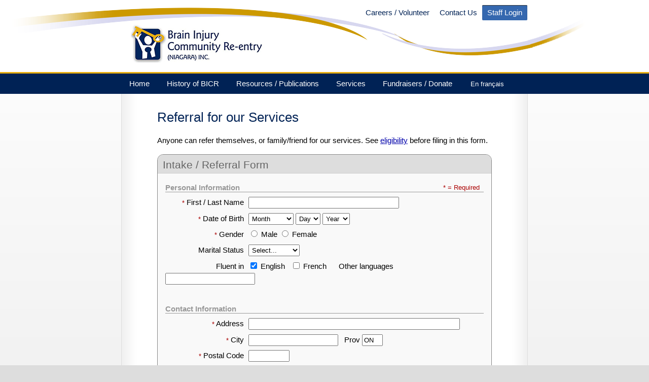

--- FILE ---
content_type: text/html
request_url: https://bicr.org/services/eligibility/application.shtml
body_size: 17971
content:
<!DOCTYPE html>
<HTML lang="en">
<HEAD>
<TITLE>Application for our Services - Brain Injury Community Re-entry Niagara</TITLE>
<script src="https://www.google.com/recaptcha/api.js" async defer></script>

<link type="text/css" rel="stylesheet" href="//ajax.googleapis.com/ajax/libs/jqueryui/1.8/themes/base/jquery-ui.css">
<script type="text/javascript" src="//ajax.googleapis.com/ajax/libs/jquery/1.5/jquery.min.js"></script>
<script type="text/javascript" src="//ajax.googleapis.com/ajax/libs/jqueryui/1.8/jquery-ui.min.js"></script>

<!-- START TOP -->


<LINK rel="stylesheet" href="/include/global-styles.css" type="text/css">



<script type="text/javascript" src="/include/scripts.js"></script>

</HEAD>
<BODY>


<DIV id="global_body_container">

	<IMG SRC="/images/global_logo.png" ALT="BICR Logo" CLASS="print_logo" WIDTH="265" HEIGHT="78">

	<DIV id="inner_global_body_container">

<!-- END TOP -->


<H1>Referral for our Services</H1>

<P>Anyone can refer themselves, or family/friend for our services. See <a href="/services/eligibility/index.shtml">eligibility</a> before filing in this form.</P>

<FORM METHOD="POST" ACTION="/form/form.cgi" NAME="application" CLASS="form_table" onSubmit="return checkFields()">

<INPUT TYPE="HIDDEN" NAME="SendTo_NoInclude" VALUE="intake">
<INPUT TYPE="HIDDEN" NAME="EmailSubject_NoInclude" VALUE="Intake Form Received">

  <H2>Intake / Referral Form</H2>
  <DIV>
    <H3>Personal Information<CITE STYLE="float: right;">* = Required &nbsp;</CITE></H3>
    <P>
      <LABEL><SPAN><CITE>*</CITE> First / Last Name</SPAN>
        <INPUT TYPE="TEXT" NAME="Name" ID="Name" VALUE="" SIZE="35" MAXLENGTH="50">
      </LABEL>
    </P>
    <P><INPUT TYPE="HIDDEN" NAME="Date_of_Birth" ID="Date_of_Birth" VALUE=""><LABEL>
      <SPAN><CITE>*</CITE> Date of Birth</SPAN>
     <select name="Birth_Month_NoInclude" ID="Birth_Month_NoInclude">
		<option value="">Month</option>
		<option value="Jan">January</option>
		<option value="Feb">February</option>
		<option value="Mar">March</option>
		<option value="Apr">April</option>
		<option value="May">May</option>
		<option value="Jun">June</option>
		<option value="Jul">July</option>
		<option value="Aug">August</option>
		<option value="Sep">September</option>
		<option value="Oct">October</option>
		<option value="Nov">November</option>
		<option value="Dec">December</option>
	</select>
	<select name="Birth_Date_NoInclude" ID="Birth_Date_NoInclude">
		<option value="">Day</option>
		<option value="1">1</option>
		<option value="2">2</option>
		<option value="3">3</option>
		<option value="4">4</option>
		<option value="5">5</option>
		<option value="6">6</option>
		<option value="7">7</option>
		<option value="8">8</option>
		<option value="9">9</option>
		<option value="10">10</option>
		<option value="11">11</option>
		<option value="12">12</option>
		<option value="13">13</option>
		<option value="14">14</option>
		<option value="15">15</option>
		<option value="16">16</option>
		<option value="17">17</option>
		<option value="18">18</option>
		<option value="19">19</option>
		<option value="20">20</option>
		<option value="21">21</option>
		<option value="22">22</option>
		<option value="23">23</option>
		<option value="24">24</option>
		<option value="25">25</option>
		<option value="26">26</option>
		<option value="27">27</option>
		<option value="28">28</option>
		<option value="29">29</option>
		<option value="30">30</option>
		<option value="31">31</option>
	</select>
	<select name="Birth_Year_NoInclude" ID="Birth_Year_NoInclude">
		<option value="">Year</option>
<SCRIPT TYPE="text/javascript">
<!--

	function populateYear()
	{
		var todayDate = new Date();

		var todayYear = todayDate.getFullYear();

		for ( i=todayYear; i>todayYear-100; i-- )
		{
			document.write(	'<option value="' + i + '">' + i + '</option>' );
		}

	}

	populateYear();

//-->
</SCRIPT>
	</select>
    </LABEL>
    </P>

     <P>
      <SPAN><CITE>*</CITE> Gender</SPAN>
		<LABEL><INPUT TYPE="RADIO" NAME="Gender" ID="Gender_M" VALUE="Male"> Male</LABEL>
		<LABEL><INPUT TYPE="RADIO" NAME="Gender" ID="Gender_F" VALUE="Female"> Female</LABEL>
    </P>
<P>
	<SPAN>Marital Status</SPAN>
		<SELECT NAME="Marital_Status" ID="Marital_Status">
          <OPTION VALUE="">Select...</OPTION>
          <OPTION VALUE="Single">Single</OPTION>
          <OPTION VALUE="Married">Married</OPTION>
          <OPTION VALUE="Common law">Common law</OPTION>
          <OPTION VALUE="Widowed">Widowed</OPTION>
          <OPTION VALUE="Divorced">Divorced</OPTION>
          <OPTION VALUE="Separated">Separated</OPTION>
		</SELECT>
	</P>
     <P>
      <SPAN>Fluent in</SPAN>
		<LABEL><INPUT TYPE="CHECKBOX" NAME="Language_English" ID="Language_English" VALUE="English" CHECKED> English</LABEL>&nbsp;&nbsp;
		<LABEL><INPUT TYPE="CHECKBOX" NAME="Language_French" ID="Language_French" VALUE="French"> French</LABEL>&nbsp;
        &nbsp; &nbsp;
		<LABEL>Other languages <INPUT TYPE="TEXT" NAME="Language_Other" ID="Language_Other" VALUE="" SIZE="20" MAXLENGTH="50"></LABEL>
    </P>

  </DIV>
<DIV>
<H3>Contact Information</H3>
    <P>
      <LABEL><SPAN><CITE>*</CITE> Address</SPAN>
        <INPUT TYPE="TEXT" NAME="Address" ID="Address" VALUE="" SIZE="50" MAXLENGTH="80">
      </LABEL>
    </P>
    <P>
      <LABEL><SPAN><CITE>*</CITE> City</SPAN>
        <INPUT TYPE="TEXT" NAME="City" ID="City" VALUE="" SIZE="20" MAXLENGTH="30">
      </LABEL>
      &nbsp;
      <LABEL>Prov
        <INPUT TYPE="TEXT" NAME="Province" ID="Province" VALUE="ON" SIZE="3" MAXLENGTH="2">
      </LABEL>
    </P>
    <P>
      <LABEL><SPAN><CITE>*</CITE> Postal Code</SPAN>
        <INPUT TYPE="TEXT" NAME="Postal_Code" ID="Postal_Code" VALUE="" SIZE="8" MAXLENGTH="7">
      </LABEL>
    </P>
    <P>
      <LABEL><SPAN><CITE>*</CITE> Email</SPAN>
        <INPUT TYPE="TEXT" NAME="Email" ID="Email" VALUE="" SIZE="40" MAXLENGTH="80">
      </LABEL>
      <SMALL>Double-check for accuracy</SMALL></P>
    <P>
      <LABEL><SPAN><CITE>*</CITE> Phone</SPAN>
        <INPUT TYPE="TEXT" NAME="Phone" ID="Phone" VALUE="" SIZE="13" MAXLENGTH="12">
      </LABEL>
      <SMALL>xxx-xxx-xxxx</SMALL></P>
</DIV>
  <DIV>
    <H3>Injury Information</H3>
    <P><INPUT TYPE="HIDDEN" NAME="Date_of_Injury" ID="Date_of_Injury" VALUE="">
      <LABEL><SPAN><CITE>*</CITE> Date of Injury</SPAN>
        <select name="Injury_Month_NoInclude" ID="Injury_Month_NoInclude">
          <option value="">Month</option>
		<option value="Jan">January</option>
		<option value="Feb">February</option>
		<option value="Mar">March</option>
		<option value="Apr">April</option>
		<option value="May">May</option>
		<option value="Jun">June</option>
		<option value="Jul">July</option>
		<option value="Aug">August</option>
		<option value="Sep">September</option>
		<option value="Oct">October</option>
		<option value="Nov">November</option>
		<option value="Dec">December</option>
        </select>
        <select name="Injury_Date_NoInclude" ID="Injury_Date_NoInclude">
          <option value="">Day</option>
		<option value="1">1</option>
		<option value="2">2</option>
		<option value="3">3</option>
		<option value="4">4</option>
		<option value="5">5</option>
		<option value="6">6</option>
		<option value="7">7</option>
		<option value="8">8</option>
		<option value="9">9</option>
		<option value="10">10</option>
		<option value="11">11</option>
		<option value="12">12</option>
		<option value="13">13</option>
		<option value="14">14</option>
		<option value="15">15</option>
		<option value="16">16</option>
		<option value="17">17</option>
		<option value="18">18</option>
		<option value="19">19</option>
		<option value="20">20</option>
		<option value="21">21</option>
		<option value="22">22</option>
		<option value="23">23</option>
		<option value="24">24</option>
		<option value="25">25</option>
		<option value="26">26</option>
		<option value="27">27</option>
		<option value="28">28</option>
		<option value="29">29</option>
		<option value="30">30</option>
		<option value="31">31</option>
        </select>
        <select name="Injury_Year_NoInclude" ID="Injury_Year_NoInclude">
          <option value="">Year</option>
<SCRIPT TYPE="text/javascript">
<!--
	populateYear();
//-->
</SCRIPT>
        </select>
      </LABEL>
    </P>
    <P>
      <LABEL FOR="Cause_of_Injury"><SPAN><CITE>*</CITE> Cause of Injury</SPAN></LABEL> (e.g. anoxia, traumatic brain injury, motor vehicle accident)</P>
    <P><SPAN>&nbsp;</SPAN>
        <TEXTAREA NAME="Cause_of_Injury" ID="Cause_of_Injury" ROWS="4" COLS="50"></TEXTAREA>
      </LABEL>
  </P>
  </DIV>

<DIV>
<H3><strong>Referring Agent</strong></H3>
<P>
  <LABEL><SPAN>First / Last Name</SPAN>
    <INPUT TYPE="TEXT" NAME="Referring_Name" ID="Referring_Name" VALUE="" SIZE="35" MAXLENGTH="50">
  </LABEL>
</P>
<P>
  <LABEL><SPAN>Organization</SPAN>
    <INPUT TYPE="TEXT" NAME="Referring_Organization" ID="Referring_Organization" VALUE="" SIZE="35" MAXLENGTH="50">
  </LABEL>
</P>
<P>
  <LABEL><SPAN>Relationship</SPAN>
    <INPUT TYPE="TEXT" NAME="Referring_Relationship" ID="Referring_Relationship" VALUE="" SIZE="35" MAXLENGTH="50">
  </LABEL>
</P>
<P>
  <LABEL><SPAN>Address</SPAN>
        <INPUT TYPE="TEXT" NAME="Referring_Address" ID="Referring_Address" VALUE="" SIZE="50" MAXLENGTH="80">
      </LABEL>
  </P>
    <P>
      <LABEL><SPAN>City</SPAN>
        <INPUT TYPE="TEXT" NAME="Referring_City" ID="Referring_City" VALUE="" SIZE="20" MAXLENGTH="30">
      </LABEL>
      &nbsp;
      <LABEL>Prov
        <INPUT TYPE="TEXT" NAME="Referring_Province" ID="Referring_Province" VALUE="ON" SIZE="3" MAXLENGTH="2">
      </LABEL>
    </P>
    <P>
      <LABEL><SPAN>Postal Code</SPAN>
        <INPUT TYPE="TEXT" NAME="Referring_Postal_Code" ID="Referring_Postal_Code" VALUE="" SIZE="8" MAXLENGTH="7">
      </LABEL>
    </P>
    <P>
      <LABEL><SPAN>Email</SPAN>
        <INPUT TYPE="TEXT" NAME="Referring_Email" ID="Referring_Email" VALUE="" SIZE="40" MAXLENGTH="80">
      </LABEL>
      <SMALL>Double-check for accuracy</SMALL></P>
    <P>
      <LABEL><SPAN>Phone</SPAN>
        <INPUT TYPE="TEXT" NAME="Referring_Phone" ID="Referring_Phone" VALUE="" SIZE="13" MAXLENGTH="12">
      </LABEL>
      <SMALL>xxx-xxx-xxxx</SMALL>
      </P>
    <P><SPAN>Previous Contact</SPAN><LABEL><INPUT TYPE="CHECKBOX" NAME="Previous_Contact" ID="Previous_Contact" VALUE="Yes"> I have had previous contact with BICR</LABEL></P>
    <P>
      <LABEL FOR="Found_out_about_BIRC"><SPAN>How did you learn about BICR?</SPAN></LABEL>

      <TEXTAREA NAME="Found_out_about_BIRC" ID="Found_out_about_BIRC" ROWS="4" COLS="50"></TEXTAREA>
    </P>
</DIV>

  <DIV>
    <H3>Reason for Referral</H3>
    <P>
      <LABEL><SPAN>Current Status</SPAN>
        <TEXTAREA NAME="Current_Status" ID="Current_Status" ROWS="4" COLS="40"></TEXTAREA>
      </LABEL>
    </P>
    <P><SPAN>Consent</SPAN>
    <LABEL><INPUT TYPE="CHECKBOX" NAME="Consent" ID="Consent" VALUE="Yes"> This person (or their family) has given consent for this referral</LABEL></P>
    <P><SPAN>&nbsp;</SPAN>
		&nbsp;&nbsp;&nbsp;&nbsp;&nbsp;If not, we will refer back to family or individual for consent.
    </P>
  </DIV>
	<DIV STYLE="margin-left: 167px">
		<div class="g-recaptcha" data-sitekey="6LduB7QUAAAAAJK2vIRixCMtlmCs1q7PsOzW73Br"></div>
	</DIV>

  <DIV ID="submit_form">
    <P>
      <INPUT TYPE="submit" VALUE="Submit your Referral" NAME="submit_button_NoInclude" ID="submit_button_NoInclude">
    </P>

  </DIV>
  <!--
<INPUT TYPE="button" onClick="checkFields()" NAME="fff" VALUE="Test">
-->
</FORM>


<SCRIPT TYPE="text/javascript">
<!--

function checkFields()
{
	// Consolidate Dates into Hidden Fields

		if ( $('#Birth_Month_NoInclude').val().length > 0 && $('#Birth_Date_NoInclude').val().length > 0 && $('#Birth_Year_NoInclude').val().length > 0 )
		{
			$('#Date_of_Birth').val( $('#Birth_Month_NoInclude').val() + '. ' + $('#Birth_Date_NoInclude').val() + ', ' + $('#Birth_Year_NoInclude').val() );
		}
		else
		{
			$('#Date_of_Birth').val('');
		}


		if ( $('#Injury_Month_NoInclude').val().length > 0 && $('#Injury_Date_NoInclude').val().length > 0 && $('#Injury_Year_NoInclude').val().length > 0 )
		{
			$('#Date_of_Injury').val( $('#Injury_Month_NoInclude').val() + '. ' + $('#Injury_Date_NoInclude').val() + ', ' + $('#Injury_Year_NoInclude').val() );
		}
		else
		{
			$('#Date_of_Injury').val('');
		}

	// Field Checks

	var errors = '';

	if ( $('#Name').val().length < 2 || $('#Name').val().indexOf(' ') == -1 )
	{
		errors += '- First and last name\n';
	}

	if ( $('#Date_of_Birth').val() == "" )
	{
		errors += '- Date of Birth\n';
	}

	if ( $('#Gender_M').attr('checked') == false && $('#Gender_F').attr('checked') == false )
	{
		errors += '- Gender\n';
	}

	if ( $('#Address').val().length < 2 || $('#Address').val().indexOf(' ') == -1 )
	{
		errors += '- Address\n';
	}

	if ( $('#City').val().length < 2 )
	{
		errors += '- City\n';
	}

	if ( $('#Postal_Code').val().length < 6 )
	{
		errors += '- Postal code\n';
	}

	if ( $('#Email').val().length < 6 || $('#Email').val().indexOf('@') == -1 || $('#Email').val().indexOf('.') == -1 )
	{
		errors += '- Email address\n';
	}

	if ( $('#Phone').val().length < 9 )
	{
		errors += '- Phone\n';
	}



	if ( $('#Date_of_Injury').val() == "" )
	{
		errors += '- Date of Injury\n';
	}

	if ( $('#Cause_of_Injury').val().length < 4 )
	{
		errors += '- Cause of Injury\n';
	}


	if (errors)
	{
		alert( 'The following fields were not filled out properly:\n\n' + errors );
		return false;
	}
	else
	{
		return true;
	}

}

//-->
</SCRIPT>



<!-- START BOTTOM -->

	</DIV>

</DIV>

<DIV id="global_header_container">

	<DIV id="inner_global_header_container">

		<DIV id="global_top_nav_container">
<a href="/careers/index.shtml">Careers / Volunteer</a><a href="/contact/index.shtml">Contact Us</a><a href="/staff/index.shtml" class="login_button">Staff Login</a>
		</DIV>

		<a href="/" id="global_home_logo" title="Brain Injury Community Re-entry"></a>

	</DIV>

	<DIV id="global_navigation_container">

		<DIV id="inner_global_navigation_container">
<UL>
				<LI><A href="/" accesskey="1">Home</A></LI>

				<LI><A href="/history/index.shtml" accesskey="3">History of BICR</a>
					<UL>
						<li><a href="/history/about-us.shtml">About Us</a></li>
						<li><a href="/history/staff-biographies.shtml">Staff Biographies</a></li>
						<li><a href="/history/annual-reports.shtml">Annual Reports</a></li>
						<li><a href="/history/privacy.shtml">Privacy</a></li>
					</UL>
				</LI>

				<LI><A href="/resources/index.shtml" accesskey="3">Resources / Publications</a>
					<UL>
						<li><a href="/resources/handbook.shtml">Handbook</a></li>
						<li><a href="/resources/learning-leisure-guide.shtml">Learning and Leisure Guide</a></li>
						<li><a href="/resources/newsletters/index.shtml">Newsletters</a></li>
						<li><a href="/resources/your-rights.shtml">Your Rights</a></li>
						<li><a href="/resources/partnerships.shtml">Partnerships</a></li>
						<li><a href="/resources/library.shtml">Library</a></li>
					</UL>
				</LI>

				<LI><A href="/services/index.shtml" accesskey="4">Services</a>

					<DIV class="global_mega_menu">


						<strong>Eligibility / Intake Form</strong>

						<UL>
						<li><a href="/services/eligibility/case-coordination.shtml">Intake and Case Coordination</a></li>
						<li><a href="/services/eligibility/index.shtml">Eligibility</a></li>
						<li><a href="/services/eligibility/application.shtml">Referral Form</a></li>
						</UL>

<strong>Chart of Services</strong>
						<UL CLASS="two_columns">
						<li><a href="/services/apartment-program.shtml">Apartment Program</a></li>
						<li><a href="/services/educational-services.shtml">Educational Services</a></li>

						<li><a href="/services/residential-services.shtml">Residential Services</a></li>
						<li><a href="/services/vocational-program.shtml">Vocational Program</a></li>

						<li><a href="/services/social-work.shtml">Social Work Services</a></li>
						<li><a href="/services/psychological-services.shtml">Psychological Services </a></li>

						<li><a href="/services/community-outreach.shtml">Community Outreach Support</a></li>
						<li><a href="/services/personal-effectiveness.shtml">Personal Effectiveness Training</a></li>

						<li><a href="/services/rural-services.shtml">Rural Services</a></li>
						<li><a href="/services/volunteer-services.shtml">Volunteer Services</a></li>

						<li><a href="/services/recreation-leisure.shtml">Recreational / Leisure Services</a></li>
						</UL>

				  </DIV>
				</LI>

				<LI><A href="/donate/index.shtml" accesskey="5">Fundraisers / Donate</a>
					<UL>
						<li><a href="/donate/golf/index.shtml">Annual Golf Tournament</a></li>
						<li><a href="/donate/memorium.shtml">Donations</a></li>
					</UL>
				</LI>

<LI class="translate_francais"><A HREF="/services/eligibility/application-fr.shtml" STYLE="width: 70px; text-align: center;" accesskey="6">En fran&ccedil;ais</A></LI>
			</UL>		</DIV>

	</DIV>

</DIV>



<DIV id="global_footer_container">

	<DIV id="inner_global_footer">

		&copy; Brain Injury Community Re-entry (Niagara) Inc.

		<DIV id="footer_links_container">
			<a href="/">Home</a>|
			<a href="/contact/index.shtml">Contact Us</a>|<a href="/history/privacy.shtml">Privacy</a>
		</DIV>

	</DIV>

</DIV>

<script>
  (function(i,s,o,g,r,a,m){i['GoogleAnalyticsObject']=r;i[r]=i[r]||function(){
  (i[r].q=i[r].q||[]).push(arguments)},i[r].l=1*new Date();a=s.createElement(o),
  m=s.getElementsByTagName(o)[0];a.async=1;a.src=g;m.parentNode.insertBefore(a,m)
  })(window,document,'script','//www.google-analytics.com/analytics.js','ga');

  ga('create', 'UA-615849-5', 'bicr.org');
  ga('send', 'pageview');
</script>

</BODY>
</HTML>




--- FILE ---
content_type: text/html; charset=utf-8
request_url: https://www.google.com/recaptcha/api2/anchor?ar=1&k=6LduB7QUAAAAAJK2vIRixCMtlmCs1q7PsOzW73Br&co=aHR0cHM6Ly9iaWNyLm9yZzo0NDM.&hl=en&v=PoyoqOPhxBO7pBk68S4YbpHZ&size=normal&anchor-ms=20000&execute-ms=30000&cb=kqmts1vot8i4
body_size: 49455
content:
<!DOCTYPE HTML><html dir="ltr" lang="en"><head><meta http-equiv="Content-Type" content="text/html; charset=UTF-8">
<meta http-equiv="X-UA-Compatible" content="IE=edge">
<title>reCAPTCHA</title>
<style type="text/css">
/* cyrillic-ext */
@font-face {
  font-family: 'Roboto';
  font-style: normal;
  font-weight: 400;
  font-stretch: 100%;
  src: url(//fonts.gstatic.com/s/roboto/v48/KFO7CnqEu92Fr1ME7kSn66aGLdTylUAMa3GUBHMdazTgWw.woff2) format('woff2');
  unicode-range: U+0460-052F, U+1C80-1C8A, U+20B4, U+2DE0-2DFF, U+A640-A69F, U+FE2E-FE2F;
}
/* cyrillic */
@font-face {
  font-family: 'Roboto';
  font-style: normal;
  font-weight: 400;
  font-stretch: 100%;
  src: url(//fonts.gstatic.com/s/roboto/v48/KFO7CnqEu92Fr1ME7kSn66aGLdTylUAMa3iUBHMdazTgWw.woff2) format('woff2');
  unicode-range: U+0301, U+0400-045F, U+0490-0491, U+04B0-04B1, U+2116;
}
/* greek-ext */
@font-face {
  font-family: 'Roboto';
  font-style: normal;
  font-weight: 400;
  font-stretch: 100%;
  src: url(//fonts.gstatic.com/s/roboto/v48/KFO7CnqEu92Fr1ME7kSn66aGLdTylUAMa3CUBHMdazTgWw.woff2) format('woff2');
  unicode-range: U+1F00-1FFF;
}
/* greek */
@font-face {
  font-family: 'Roboto';
  font-style: normal;
  font-weight: 400;
  font-stretch: 100%;
  src: url(//fonts.gstatic.com/s/roboto/v48/KFO7CnqEu92Fr1ME7kSn66aGLdTylUAMa3-UBHMdazTgWw.woff2) format('woff2');
  unicode-range: U+0370-0377, U+037A-037F, U+0384-038A, U+038C, U+038E-03A1, U+03A3-03FF;
}
/* math */
@font-face {
  font-family: 'Roboto';
  font-style: normal;
  font-weight: 400;
  font-stretch: 100%;
  src: url(//fonts.gstatic.com/s/roboto/v48/KFO7CnqEu92Fr1ME7kSn66aGLdTylUAMawCUBHMdazTgWw.woff2) format('woff2');
  unicode-range: U+0302-0303, U+0305, U+0307-0308, U+0310, U+0312, U+0315, U+031A, U+0326-0327, U+032C, U+032F-0330, U+0332-0333, U+0338, U+033A, U+0346, U+034D, U+0391-03A1, U+03A3-03A9, U+03B1-03C9, U+03D1, U+03D5-03D6, U+03F0-03F1, U+03F4-03F5, U+2016-2017, U+2034-2038, U+203C, U+2040, U+2043, U+2047, U+2050, U+2057, U+205F, U+2070-2071, U+2074-208E, U+2090-209C, U+20D0-20DC, U+20E1, U+20E5-20EF, U+2100-2112, U+2114-2115, U+2117-2121, U+2123-214F, U+2190, U+2192, U+2194-21AE, U+21B0-21E5, U+21F1-21F2, U+21F4-2211, U+2213-2214, U+2216-22FF, U+2308-230B, U+2310, U+2319, U+231C-2321, U+2336-237A, U+237C, U+2395, U+239B-23B7, U+23D0, U+23DC-23E1, U+2474-2475, U+25AF, U+25B3, U+25B7, U+25BD, U+25C1, U+25CA, U+25CC, U+25FB, U+266D-266F, U+27C0-27FF, U+2900-2AFF, U+2B0E-2B11, U+2B30-2B4C, U+2BFE, U+3030, U+FF5B, U+FF5D, U+1D400-1D7FF, U+1EE00-1EEFF;
}
/* symbols */
@font-face {
  font-family: 'Roboto';
  font-style: normal;
  font-weight: 400;
  font-stretch: 100%;
  src: url(//fonts.gstatic.com/s/roboto/v48/KFO7CnqEu92Fr1ME7kSn66aGLdTylUAMaxKUBHMdazTgWw.woff2) format('woff2');
  unicode-range: U+0001-000C, U+000E-001F, U+007F-009F, U+20DD-20E0, U+20E2-20E4, U+2150-218F, U+2190, U+2192, U+2194-2199, U+21AF, U+21E6-21F0, U+21F3, U+2218-2219, U+2299, U+22C4-22C6, U+2300-243F, U+2440-244A, U+2460-24FF, U+25A0-27BF, U+2800-28FF, U+2921-2922, U+2981, U+29BF, U+29EB, U+2B00-2BFF, U+4DC0-4DFF, U+FFF9-FFFB, U+10140-1018E, U+10190-1019C, U+101A0, U+101D0-101FD, U+102E0-102FB, U+10E60-10E7E, U+1D2C0-1D2D3, U+1D2E0-1D37F, U+1F000-1F0FF, U+1F100-1F1AD, U+1F1E6-1F1FF, U+1F30D-1F30F, U+1F315, U+1F31C, U+1F31E, U+1F320-1F32C, U+1F336, U+1F378, U+1F37D, U+1F382, U+1F393-1F39F, U+1F3A7-1F3A8, U+1F3AC-1F3AF, U+1F3C2, U+1F3C4-1F3C6, U+1F3CA-1F3CE, U+1F3D4-1F3E0, U+1F3ED, U+1F3F1-1F3F3, U+1F3F5-1F3F7, U+1F408, U+1F415, U+1F41F, U+1F426, U+1F43F, U+1F441-1F442, U+1F444, U+1F446-1F449, U+1F44C-1F44E, U+1F453, U+1F46A, U+1F47D, U+1F4A3, U+1F4B0, U+1F4B3, U+1F4B9, U+1F4BB, U+1F4BF, U+1F4C8-1F4CB, U+1F4D6, U+1F4DA, U+1F4DF, U+1F4E3-1F4E6, U+1F4EA-1F4ED, U+1F4F7, U+1F4F9-1F4FB, U+1F4FD-1F4FE, U+1F503, U+1F507-1F50B, U+1F50D, U+1F512-1F513, U+1F53E-1F54A, U+1F54F-1F5FA, U+1F610, U+1F650-1F67F, U+1F687, U+1F68D, U+1F691, U+1F694, U+1F698, U+1F6AD, U+1F6B2, U+1F6B9-1F6BA, U+1F6BC, U+1F6C6-1F6CF, U+1F6D3-1F6D7, U+1F6E0-1F6EA, U+1F6F0-1F6F3, U+1F6F7-1F6FC, U+1F700-1F7FF, U+1F800-1F80B, U+1F810-1F847, U+1F850-1F859, U+1F860-1F887, U+1F890-1F8AD, U+1F8B0-1F8BB, U+1F8C0-1F8C1, U+1F900-1F90B, U+1F93B, U+1F946, U+1F984, U+1F996, U+1F9E9, U+1FA00-1FA6F, U+1FA70-1FA7C, U+1FA80-1FA89, U+1FA8F-1FAC6, U+1FACE-1FADC, U+1FADF-1FAE9, U+1FAF0-1FAF8, U+1FB00-1FBFF;
}
/* vietnamese */
@font-face {
  font-family: 'Roboto';
  font-style: normal;
  font-weight: 400;
  font-stretch: 100%;
  src: url(//fonts.gstatic.com/s/roboto/v48/KFO7CnqEu92Fr1ME7kSn66aGLdTylUAMa3OUBHMdazTgWw.woff2) format('woff2');
  unicode-range: U+0102-0103, U+0110-0111, U+0128-0129, U+0168-0169, U+01A0-01A1, U+01AF-01B0, U+0300-0301, U+0303-0304, U+0308-0309, U+0323, U+0329, U+1EA0-1EF9, U+20AB;
}
/* latin-ext */
@font-face {
  font-family: 'Roboto';
  font-style: normal;
  font-weight: 400;
  font-stretch: 100%;
  src: url(//fonts.gstatic.com/s/roboto/v48/KFO7CnqEu92Fr1ME7kSn66aGLdTylUAMa3KUBHMdazTgWw.woff2) format('woff2');
  unicode-range: U+0100-02BA, U+02BD-02C5, U+02C7-02CC, U+02CE-02D7, U+02DD-02FF, U+0304, U+0308, U+0329, U+1D00-1DBF, U+1E00-1E9F, U+1EF2-1EFF, U+2020, U+20A0-20AB, U+20AD-20C0, U+2113, U+2C60-2C7F, U+A720-A7FF;
}
/* latin */
@font-face {
  font-family: 'Roboto';
  font-style: normal;
  font-weight: 400;
  font-stretch: 100%;
  src: url(//fonts.gstatic.com/s/roboto/v48/KFO7CnqEu92Fr1ME7kSn66aGLdTylUAMa3yUBHMdazQ.woff2) format('woff2');
  unicode-range: U+0000-00FF, U+0131, U+0152-0153, U+02BB-02BC, U+02C6, U+02DA, U+02DC, U+0304, U+0308, U+0329, U+2000-206F, U+20AC, U+2122, U+2191, U+2193, U+2212, U+2215, U+FEFF, U+FFFD;
}
/* cyrillic-ext */
@font-face {
  font-family: 'Roboto';
  font-style: normal;
  font-weight: 500;
  font-stretch: 100%;
  src: url(//fonts.gstatic.com/s/roboto/v48/KFO7CnqEu92Fr1ME7kSn66aGLdTylUAMa3GUBHMdazTgWw.woff2) format('woff2');
  unicode-range: U+0460-052F, U+1C80-1C8A, U+20B4, U+2DE0-2DFF, U+A640-A69F, U+FE2E-FE2F;
}
/* cyrillic */
@font-face {
  font-family: 'Roboto';
  font-style: normal;
  font-weight: 500;
  font-stretch: 100%;
  src: url(//fonts.gstatic.com/s/roboto/v48/KFO7CnqEu92Fr1ME7kSn66aGLdTylUAMa3iUBHMdazTgWw.woff2) format('woff2');
  unicode-range: U+0301, U+0400-045F, U+0490-0491, U+04B0-04B1, U+2116;
}
/* greek-ext */
@font-face {
  font-family: 'Roboto';
  font-style: normal;
  font-weight: 500;
  font-stretch: 100%;
  src: url(//fonts.gstatic.com/s/roboto/v48/KFO7CnqEu92Fr1ME7kSn66aGLdTylUAMa3CUBHMdazTgWw.woff2) format('woff2');
  unicode-range: U+1F00-1FFF;
}
/* greek */
@font-face {
  font-family: 'Roboto';
  font-style: normal;
  font-weight: 500;
  font-stretch: 100%;
  src: url(//fonts.gstatic.com/s/roboto/v48/KFO7CnqEu92Fr1ME7kSn66aGLdTylUAMa3-UBHMdazTgWw.woff2) format('woff2');
  unicode-range: U+0370-0377, U+037A-037F, U+0384-038A, U+038C, U+038E-03A1, U+03A3-03FF;
}
/* math */
@font-face {
  font-family: 'Roboto';
  font-style: normal;
  font-weight: 500;
  font-stretch: 100%;
  src: url(//fonts.gstatic.com/s/roboto/v48/KFO7CnqEu92Fr1ME7kSn66aGLdTylUAMawCUBHMdazTgWw.woff2) format('woff2');
  unicode-range: U+0302-0303, U+0305, U+0307-0308, U+0310, U+0312, U+0315, U+031A, U+0326-0327, U+032C, U+032F-0330, U+0332-0333, U+0338, U+033A, U+0346, U+034D, U+0391-03A1, U+03A3-03A9, U+03B1-03C9, U+03D1, U+03D5-03D6, U+03F0-03F1, U+03F4-03F5, U+2016-2017, U+2034-2038, U+203C, U+2040, U+2043, U+2047, U+2050, U+2057, U+205F, U+2070-2071, U+2074-208E, U+2090-209C, U+20D0-20DC, U+20E1, U+20E5-20EF, U+2100-2112, U+2114-2115, U+2117-2121, U+2123-214F, U+2190, U+2192, U+2194-21AE, U+21B0-21E5, U+21F1-21F2, U+21F4-2211, U+2213-2214, U+2216-22FF, U+2308-230B, U+2310, U+2319, U+231C-2321, U+2336-237A, U+237C, U+2395, U+239B-23B7, U+23D0, U+23DC-23E1, U+2474-2475, U+25AF, U+25B3, U+25B7, U+25BD, U+25C1, U+25CA, U+25CC, U+25FB, U+266D-266F, U+27C0-27FF, U+2900-2AFF, U+2B0E-2B11, U+2B30-2B4C, U+2BFE, U+3030, U+FF5B, U+FF5D, U+1D400-1D7FF, U+1EE00-1EEFF;
}
/* symbols */
@font-face {
  font-family: 'Roboto';
  font-style: normal;
  font-weight: 500;
  font-stretch: 100%;
  src: url(//fonts.gstatic.com/s/roboto/v48/KFO7CnqEu92Fr1ME7kSn66aGLdTylUAMaxKUBHMdazTgWw.woff2) format('woff2');
  unicode-range: U+0001-000C, U+000E-001F, U+007F-009F, U+20DD-20E0, U+20E2-20E4, U+2150-218F, U+2190, U+2192, U+2194-2199, U+21AF, U+21E6-21F0, U+21F3, U+2218-2219, U+2299, U+22C4-22C6, U+2300-243F, U+2440-244A, U+2460-24FF, U+25A0-27BF, U+2800-28FF, U+2921-2922, U+2981, U+29BF, U+29EB, U+2B00-2BFF, U+4DC0-4DFF, U+FFF9-FFFB, U+10140-1018E, U+10190-1019C, U+101A0, U+101D0-101FD, U+102E0-102FB, U+10E60-10E7E, U+1D2C0-1D2D3, U+1D2E0-1D37F, U+1F000-1F0FF, U+1F100-1F1AD, U+1F1E6-1F1FF, U+1F30D-1F30F, U+1F315, U+1F31C, U+1F31E, U+1F320-1F32C, U+1F336, U+1F378, U+1F37D, U+1F382, U+1F393-1F39F, U+1F3A7-1F3A8, U+1F3AC-1F3AF, U+1F3C2, U+1F3C4-1F3C6, U+1F3CA-1F3CE, U+1F3D4-1F3E0, U+1F3ED, U+1F3F1-1F3F3, U+1F3F5-1F3F7, U+1F408, U+1F415, U+1F41F, U+1F426, U+1F43F, U+1F441-1F442, U+1F444, U+1F446-1F449, U+1F44C-1F44E, U+1F453, U+1F46A, U+1F47D, U+1F4A3, U+1F4B0, U+1F4B3, U+1F4B9, U+1F4BB, U+1F4BF, U+1F4C8-1F4CB, U+1F4D6, U+1F4DA, U+1F4DF, U+1F4E3-1F4E6, U+1F4EA-1F4ED, U+1F4F7, U+1F4F9-1F4FB, U+1F4FD-1F4FE, U+1F503, U+1F507-1F50B, U+1F50D, U+1F512-1F513, U+1F53E-1F54A, U+1F54F-1F5FA, U+1F610, U+1F650-1F67F, U+1F687, U+1F68D, U+1F691, U+1F694, U+1F698, U+1F6AD, U+1F6B2, U+1F6B9-1F6BA, U+1F6BC, U+1F6C6-1F6CF, U+1F6D3-1F6D7, U+1F6E0-1F6EA, U+1F6F0-1F6F3, U+1F6F7-1F6FC, U+1F700-1F7FF, U+1F800-1F80B, U+1F810-1F847, U+1F850-1F859, U+1F860-1F887, U+1F890-1F8AD, U+1F8B0-1F8BB, U+1F8C0-1F8C1, U+1F900-1F90B, U+1F93B, U+1F946, U+1F984, U+1F996, U+1F9E9, U+1FA00-1FA6F, U+1FA70-1FA7C, U+1FA80-1FA89, U+1FA8F-1FAC6, U+1FACE-1FADC, U+1FADF-1FAE9, U+1FAF0-1FAF8, U+1FB00-1FBFF;
}
/* vietnamese */
@font-face {
  font-family: 'Roboto';
  font-style: normal;
  font-weight: 500;
  font-stretch: 100%;
  src: url(//fonts.gstatic.com/s/roboto/v48/KFO7CnqEu92Fr1ME7kSn66aGLdTylUAMa3OUBHMdazTgWw.woff2) format('woff2');
  unicode-range: U+0102-0103, U+0110-0111, U+0128-0129, U+0168-0169, U+01A0-01A1, U+01AF-01B0, U+0300-0301, U+0303-0304, U+0308-0309, U+0323, U+0329, U+1EA0-1EF9, U+20AB;
}
/* latin-ext */
@font-face {
  font-family: 'Roboto';
  font-style: normal;
  font-weight: 500;
  font-stretch: 100%;
  src: url(//fonts.gstatic.com/s/roboto/v48/KFO7CnqEu92Fr1ME7kSn66aGLdTylUAMa3KUBHMdazTgWw.woff2) format('woff2');
  unicode-range: U+0100-02BA, U+02BD-02C5, U+02C7-02CC, U+02CE-02D7, U+02DD-02FF, U+0304, U+0308, U+0329, U+1D00-1DBF, U+1E00-1E9F, U+1EF2-1EFF, U+2020, U+20A0-20AB, U+20AD-20C0, U+2113, U+2C60-2C7F, U+A720-A7FF;
}
/* latin */
@font-face {
  font-family: 'Roboto';
  font-style: normal;
  font-weight: 500;
  font-stretch: 100%;
  src: url(//fonts.gstatic.com/s/roboto/v48/KFO7CnqEu92Fr1ME7kSn66aGLdTylUAMa3yUBHMdazQ.woff2) format('woff2');
  unicode-range: U+0000-00FF, U+0131, U+0152-0153, U+02BB-02BC, U+02C6, U+02DA, U+02DC, U+0304, U+0308, U+0329, U+2000-206F, U+20AC, U+2122, U+2191, U+2193, U+2212, U+2215, U+FEFF, U+FFFD;
}
/* cyrillic-ext */
@font-face {
  font-family: 'Roboto';
  font-style: normal;
  font-weight: 900;
  font-stretch: 100%;
  src: url(//fonts.gstatic.com/s/roboto/v48/KFO7CnqEu92Fr1ME7kSn66aGLdTylUAMa3GUBHMdazTgWw.woff2) format('woff2');
  unicode-range: U+0460-052F, U+1C80-1C8A, U+20B4, U+2DE0-2DFF, U+A640-A69F, U+FE2E-FE2F;
}
/* cyrillic */
@font-face {
  font-family: 'Roboto';
  font-style: normal;
  font-weight: 900;
  font-stretch: 100%;
  src: url(//fonts.gstatic.com/s/roboto/v48/KFO7CnqEu92Fr1ME7kSn66aGLdTylUAMa3iUBHMdazTgWw.woff2) format('woff2');
  unicode-range: U+0301, U+0400-045F, U+0490-0491, U+04B0-04B1, U+2116;
}
/* greek-ext */
@font-face {
  font-family: 'Roboto';
  font-style: normal;
  font-weight: 900;
  font-stretch: 100%;
  src: url(//fonts.gstatic.com/s/roboto/v48/KFO7CnqEu92Fr1ME7kSn66aGLdTylUAMa3CUBHMdazTgWw.woff2) format('woff2');
  unicode-range: U+1F00-1FFF;
}
/* greek */
@font-face {
  font-family: 'Roboto';
  font-style: normal;
  font-weight: 900;
  font-stretch: 100%;
  src: url(//fonts.gstatic.com/s/roboto/v48/KFO7CnqEu92Fr1ME7kSn66aGLdTylUAMa3-UBHMdazTgWw.woff2) format('woff2');
  unicode-range: U+0370-0377, U+037A-037F, U+0384-038A, U+038C, U+038E-03A1, U+03A3-03FF;
}
/* math */
@font-face {
  font-family: 'Roboto';
  font-style: normal;
  font-weight: 900;
  font-stretch: 100%;
  src: url(//fonts.gstatic.com/s/roboto/v48/KFO7CnqEu92Fr1ME7kSn66aGLdTylUAMawCUBHMdazTgWw.woff2) format('woff2');
  unicode-range: U+0302-0303, U+0305, U+0307-0308, U+0310, U+0312, U+0315, U+031A, U+0326-0327, U+032C, U+032F-0330, U+0332-0333, U+0338, U+033A, U+0346, U+034D, U+0391-03A1, U+03A3-03A9, U+03B1-03C9, U+03D1, U+03D5-03D6, U+03F0-03F1, U+03F4-03F5, U+2016-2017, U+2034-2038, U+203C, U+2040, U+2043, U+2047, U+2050, U+2057, U+205F, U+2070-2071, U+2074-208E, U+2090-209C, U+20D0-20DC, U+20E1, U+20E5-20EF, U+2100-2112, U+2114-2115, U+2117-2121, U+2123-214F, U+2190, U+2192, U+2194-21AE, U+21B0-21E5, U+21F1-21F2, U+21F4-2211, U+2213-2214, U+2216-22FF, U+2308-230B, U+2310, U+2319, U+231C-2321, U+2336-237A, U+237C, U+2395, U+239B-23B7, U+23D0, U+23DC-23E1, U+2474-2475, U+25AF, U+25B3, U+25B7, U+25BD, U+25C1, U+25CA, U+25CC, U+25FB, U+266D-266F, U+27C0-27FF, U+2900-2AFF, U+2B0E-2B11, U+2B30-2B4C, U+2BFE, U+3030, U+FF5B, U+FF5D, U+1D400-1D7FF, U+1EE00-1EEFF;
}
/* symbols */
@font-face {
  font-family: 'Roboto';
  font-style: normal;
  font-weight: 900;
  font-stretch: 100%;
  src: url(//fonts.gstatic.com/s/roboto/v48/KFO7CnqEu92Fr1ME7kSn66aGLdTylUAMaxKUBHMdazTgWw.woff2) format('woff2');
  unicode-range: U+0001-000C, U+000E-001F, U+007F-009F, U+20DD-20E0, U+20E2-20E4, U+2150-218F, U+2190, U+2192, U+2194-2199, U+21AF, U+21E6-21F0, U+21F3, U+2218-2219, U+2299, U+22C4-22C6, U+2300-243F, U+2440-244A, U+2460-24FF, U+25A0-27BF, U+2800-28FF, U+2921-2922, U+2981, U+29BF, U+29EB, U+2B00-2BFF, U+4DC0-4DFF, U+FFF9-FFFB, U+10140-1018E, U+10190-1019C, U+101A0, U+101D0-101FD, U+102E0-102FB, U+10E60-10E7E, U+1D2C0-1D2D3, U+1D2E0-1D37F, U+1F000-1F0FF, U+1F100-1F1AD, U+1F1E6-1F1FF, U+1F30D-1F30F, U+1F315, U+1F31C, U+1F31E, U+1F320-1F32C, U+1F336, U+1F378, U+1F37D, U+1F382, U+1F393-1F39F, U+1F3A7-1F3A8, U+1F3AC-1F3AF, U+1F3C2, U+1F3C4-1F3C6, U+1F3CA-1F3CE, U+1F3D4-1F3E0, U+1F3ED, U+1F3F1-1F3F3, U+1F3F5-1F3F7, U+1F408, U+1F415, U+1F41F, U+1F426, U+1F43F, U+1F441-1F442, U+1F444, U+1F446-1F449, U+1F44C-1F44E, U+1F453, U+1F46A, U+1F47D, U+1F4A3, U+1F4B0, U+1F4B3, U+1F4B9, U+1F4BB, U+1F4BF, U+1F4C8-1F4CB, U+1F4D6, U+1F4DA, U+1F4DF, U+1F4E3-1F4E6, U+1F4EA-1F4ED, U+1F4F7, U+1F4F9-1F4FB, U+1F4FD-1F4FE, U+1F503, U+1F507-1F50B, U+1F50D, U+1F512-1F513, U+1F53E-1F54A, U+1F54F-1F5FA, U+1F610, U+1F650-1F67F, U+1F687, U+1F68D, U+1F691, U+1F694, U+1F698, U+1F6AD, U+1F6B2, U+1F6B9-1F6BA, U+1F6BC, U+1F6C6-1F6CF, U+1F6D3-1F6D7, U+1F6E0-1F6EA, U+1F6F0-1F6F3, U+1F6F7-1F6FC, U+1F700-1F7FF, U+1F800-1F80B, U+1F810-1F847, U+1F850-1F859, U+1F860-1F887, U+1F890-1F8AD, U+1F8B0-1F8BB, U+1F8C0-1F8C1, U+1F900-1F90B, U+1F93B, U+1F946, U+1F984, U+1F996, U+1F9E9, U+1FA00-1FA6F, U+1FA70-1FA7C, U+1FA80-1FA89, U+1FA8F-1FAC6, U+1FACE-1FADC, U+1FADF-1FAE9, U+1FAF0-1FAF8, U+1FB00-1FBFF;
}
/* vietnamese */
@font-face {
  font-family: 'Roboto';
  font-style: normal;
  font-weight: 900;
  font-stretch: 100%;
  src: url(//fonts.gstatic.com/s/roboto/v48/KFO7CnqEu92Fr1ME7kSn66aGLdTylUAMa3OUBHMdazTgWw.woff2) format('woff2');
  unicode-range: U+0102-0103, U+0110-0111, U+0128-0129, U+0168-0169, U+01A0-01A1, U+01AF-01B0, U+0300-0301, U+0303-0304, U+0308-0309, U+0323, U+0329, U+1EA0-1EF9, U+20AB;
}
/* latin-ext */
@font-face {
  font-family: 'Roboto';
  font-style: normal;
  font-weight: 900;
  font-stretch: 100%;
  src: url(//fonts.gstatic.com/s/roboto/v48/KFO7CnqEu92Fr1ME7kSn66aGLdTylUAMa3KUBHMdazTgWw.woff2) format('woff2');
  unicode-range: U+0100-02BA, U+02BD-02C5, U+02C7-02CC, U+02CE-02D7, U+02DD-02FF, U+0304, U+0308, U+0329, U+1D00-1DBF, U+1E00-1E9F, U+1EF2-1EFF, U+2020, U+20A0-20AB, U+20AD-20C0, U+2113, U+2C60-2C7F, U+A720-A7FF;
}
/* latin */
@font-face {
  font-family: 'Roboto';
  font-style: normal;
  font-weight: 900;
  font-stretch: 100%;
  src: url(//fonts.gstatic.com/s/roboto/v48/KFO7CnqEu92Fr1ME7kSn66aGLdTylUAMa3yUBHMdazQ.woff2) format('woff2');
  unicode-range: U+0000-00FF, U+0131, U+0152-0153, U+02BB-02BC, U+02C6, U+02DA, U+02DC, U+0304, U+0308, U+0329, U+2000-206F, U+20AC, U+2122, U+2191, U+2193, U+2212, U+2215, U+FEFF, U+FFFD;
}

</style>
<link rel="stylesheet" type="text/css" href="https://www.gstatic.com/recaptcha/releases/PoyoqOPhxBO7pBk68S4YbpHZ/styles__ltr.css">
<script nonce="HvH7RuIPQ2EfvKCHqaiL-A" type="text/javascript">window['__recaptcha_api'] = 'https://www.google.com/recaptcha/api2/';</script>
<script type="text/javascript" src="https://www.gstatic.com/recaptcha/releases/PoyoqOPhxBO7pBk68S4YbpHZ/recaptcha__en.js" nonce="HvH7RuIPQ2EfvKCHqaiL-A">
      
    </script></head>
<body><div id="rc-anchor-alert" class="rc-anchor-alert"></div>
<input type="hidden" id="recaptcha-token" value="[base64]">
<script type="text/javascript" nonce="HvH7RuIPQ2EfvKCHqaiL-A">
      recaptcha.anchor.Main.init("[\x22ainput\x22,[\x22bgdata\x22,\x22\x22,\[base64]/[base64]/[base64]/ZyhXLGgpOnEoW04sMjEsbF0sVywwKSxoKSxmYWxzZSxmYWxzZSl9Y2F0Y2goayl7RygzNTgsVyk/[base64]/[base64]/[base64]/[base64]/[base64]/[base64]/[base64]/bmV3IEJbT10oRFswXSk6dz09Mj9uZXcgQltPXShEWzBdLERbMV0pOnc9PTM/bmV3IEJbT10oRFswXSxEWzFdLERbMl0pOnc9PTQ/[base64]/[base64]/[base64]/[base64]/[base64]\\u003d\x22,\[base64]\\u003d\x22,\[base64]/[base64]/H8OXwoLDhcO7w5QIwoVSw48HLjnCscKOJcKOKcO3QnDDsmPDuMKfw7HDsUIfwqxPw4vDqcOvwqhmwqHCicK4RcKlesKbIcKLdEnDgVN1wrLDrWtERzTCtcOOWH9TBMO7MMKiw5dVXXvDn8K8O8OXeR3DkVXCgsKpw4LCtGl/wqcswqV0w4XDqCDCgMKBEyskwrIUwoDDr8KGwqbCtsO2wq5+wpHDjMKdw4PDgsKSwqvDqBfCo2BALzYjwqXDucOFw60SQloMUj/DuD0UBMKLw4cyw7zDnMKYw6fDnMOGw74Tw68rEMO1wrAIw5dLAMOQwozCikTCrcOCw5nDpcOBDsKFT8OBwotJAMOjQsOHd2vCkcKyw4/DoijCvsKjwo0JwrHCr8KFwpjCv01OwrPDjcOKIMOGSMOJJ8OGE8Oew5VJwpfCpsOSw5/CrcOmw4/DncOlTMKNw5Qtw61aBsKdw6E/wpzDhiMRX1oyw75Dwqp/DBl5YMOSwobCg8KTw47CmSDDigIkJMOnQ8OCQMO+w7PCmMOTYAfDo2NdKyvDs8OcIcOuL0cvaMO/FkbDi8OQCMKuwqbCosOVJcKYw6LDqF7DkibCj2/CuMOdw6zDhsKgM004HXtyMwzClMO4w7vCsMKEwpjDpcOLTsKMPSliJXMqwpwvQ8ObIifDvcKBwokPw7vChFAiwrXCt8K/wrHCmjvDn8OVw63DscO9wptewpdsEMKrwo7DmMKZLcO/OMOMwqXCosO0HVPCuDzDln3CoMOFw6x9GkpiAcO3wqwEPsKCwrzDpsO8fDzDtMOvTcOBwpnCjMKGQsKcNygMbgLCl8OnTcK1e0xkw5PCmSk6FMOrGC1ywovDicO3YWHCj8KVw651N8KjfMO3woZAw5p/bcOnw5cDPAx8cQ1/[base64]/DncOkGcOjNxQ6wqRAwpzCr1LDjjMMI8OmDn/Dm2Q3wpIEO27DnwvCgHnCqmfDkMOsw7rDtcOZw5/ClBvDrmnDhMOhwoJyB8Kdw4AZw6fChX1Yw5IOVXLDoGLDrcKhwpwGIUzClS3DvsK0aRDDp0U+LgEUwr8wP8Kuw73CjMOBSsK/NSJyWgAawrZ3w7PCvMK8YgJca8KAw5Mlw5lAbEAjPl7DgsK5YQs0WiLDucO2w5HCnU7DtsOJTChzMRHDn8OQAyPCksOow6XDkx7CtgYUXMK5w6B5w6bCuSZiwo7DuVhzCcOZw4pzw4lDw7BhNcK/acKMLsOqf8KcwoIhwr4Lw6ESQ8OnHMKiFsKLw67ChMKywrvDnBxUw6/[base64]/Dg8K5w77CgBcfw5/CscKKO2DCriTCoMKBw5VXwpl7LMK3wo1hIcOoaBPClcKMAzPCnmTDggkWdcOVNUrDjlbDtm/Ci37Cu13CjWdQQsKDVMKDwrLDo8KpwqXDrDPDnVHCjmXCtMKdw68pHB3DjzzCqijChMKnMMONw4F4wq08WsKwUmFdw5JwaHZswqvCvMOCD8KkGizDjk/CkcOhwoXCvwpswrvDnXrDlV4BJybDokEZVhrDnsOpCcO2w6Qaw7UMw5c5QQtOJmXCh8K4w73Cmkl5w4LCgBTDtTXDg8KOw7cYDW8GY8K9w67Dt8K0b8Ouw7tlwrUlw6RRMMK/[base64]/[base64]/DmsK1B8OBw73DnnvDgsOuQsKpNFoRw4PCisOWH1twdMOHamoDwot7w7lawoZKDcOKNlDCr8KowqIVS8KScTd/w6c3wpbCvQFhVsO7AWjCjMKGDHbCtMOiOQdbwpNgw4I4IMKswqnCoMK0JMOdWDgew4vDnMOcw6s8NsKXwpsRw7TDhhtTUcO2XirCk8OPcAHDgnPCiVPCocKzwprCgsK9CCfCt8O0Og8+wpU5LT12w7xaUEnCmTjDgmQtOcO4Y8KRw7LDvV/DsMOOw7XDolvDiVvCqV3Ct8KRw7Z2wqY6R1w2PsOEw5TCty/[base64]/CMK1wp3Dp8ONwo82wr9AHnPChEbCqQzDmEPCnypkwoYEIzgqMWJ+w70UWMKHwpvDq0bCssO/AH3DnTPCpwzCvltVaWMfQDkPw7V/[base64]/CksO5acOIQMKMGMKkw7wiwoEQwqHClsK9w5gTI3TCvcKZw5MxBVDDuMO4w4LCvMOZw45/wpdjXmrDpTvDrRnChMOXw7fCrC4DesKUwo/DpnRIFTbDjnkww75uIsOZAWwVSSvCs05EwpBbwp3DiVXCh1MMw5dXBGrDr1nCrMOZw61oVW7CkcKawq/DoMKkw5YnecKhTTXDvcKIOV5mw6QVcjpiY8OiKsKLBknDi2kcembDqUB0w75HZVLDmcO5CsOjwrLDgTfCh8O0woPDoMK9P0Ysw7rCnsK9wpdEwrFuGsKjCcOyYMOQw5V6w67Dgz3CsMKoMTzCt3fCisKPejPDsMOGacOSwovCi8OAwr93wqFwJFrCocO8HjMUw4/CjjTCvwPDm1ULOxd9wo3Dom8iJU/[base64]/w69WVyrCpXXCicOxw6DDp8Oaw57CvRvCjcO/wqwew4l3w6EDQ8KQX8O3csKScgPCisOyw5HDlyTCscKlwpkMw7jCqHfDjcKPwqLDqsOHw57ClMOiTcKtKcOdJkskwoYVw4V6EGHCplzCgHjDv8Okw5hbbcOwVVBOwo8FI8OpNSY/w6vCrcKrw4zCmMK0w70DUMOmwrzCkCPDgMOJA8OTMS7DoMOZcTvCosKqw4xywqjCucOwwrckMhvCscKIST83w73CmAJew6bDthBdU3sPw6NowplpRMO6OXfCpxXDo8K9wo/[base64]/Dnz8Kw6DCp8O6UybCicOYw7fCr8ObTUoKwo3Cp1YAJFEmw5LDmcOgw5LCvFx7L3jDkj7DssKdB8KwGH9xwrHDiMK7DcOOwo5nw7ZGw4XCjk7CgEwdPRvDmcKBeMKrw4Uxw5PDi1vDnFcPw5fCombCmsObJVw2PQJZS3vDjH96wrPDiW3Dl8ORw7fDqw/Dt8O5Y8KRw57CicOUZMOzKzvDrjEvdcKySU7DqsOOa8KzC8Oyw6PCpsKUwo4gwpTCpQ/CtjRxd19cbmLDoWnDv8KQc8OIw6HDjMKUwqrCisOwwrloU0Y3ZEcjSmdeeMOww5XDmgnDuUpjw6Qhw5fChMK6wqEHwqDCk8OQZlM+w6xWMsK/[base64]/Clyt2w4d4YXBRFsOrwrtPwo7Ck8KSw7pFasKDCcO5bsOtHk1Gw5Alw6rCvsOmw7/Cj27CpXJmSUYQw6fCijk5w45PAcKnwr9wQMO0PABGSAYwT8OlwqDDlwQ1KMK/wrRRfMOuAMKFwpLDtUEJw4rCmMKRwqNgw5cWW8ORw4/ChCjCr8OKw47DrsOcAcKsejjCmhPCpgfDm8Kcw4HCrMOiwpptwqYww7TDsk3CvsOowo3ChVTDqcKHK1k3wqgVw500TMK5wqQiIsKXw6TDrBfDnGPDlgAEw4NMwrrDlRTDmcKpWsOXwrXCv8OTw7QJEDfDiwJ+w5p2wo1wwqVyw6hTBMK2Bz3DrcKPw6LCnMO/[base64]/CsMOswqbDo8OiVhR1wqTDtGUhQsOSNDNSwpx4wrXCtB3Ci1LDrR/DoMOzw4pXw4d7wrPDk8OWA8OZJzzCl8O6w7JcwpxJw6Vww5xOw4wiwpRvw7IYAllyw4wgPksaazHCrzk2w5rDjMKaw7nCn8Kab8OjMcOywrB2woZ/V2TCohAuGXMvwobDgQs1wqbDtcKuw74YdQp3wrbCvcKZYnDCrcKeKsKjJDfCsXFJNm3DiMOLehwiQMOjb13CssOyAsK1VzXDulMSw7XDp8OrHMOMwo3DrwPCjsKpVG/Cq0pxw5VVwqVgwod0XcOMVFwsXBo6w5ZGBgrDtMK4b8KEwr7DusKTwqpWP2nCjxvDumcjIRDCssOub8KMwoQzT8OuAsKMQMOFwqs8TAE/Lh7Cq8Kxwq86wqfCtcKTwphrwoVHw55ZOsKJw5UWd8KWw6IdHU/DnRdQLhzCqXnDlgcow4/Ck03DkcOQw4jDhGQSZsKCbUYJXsO5AsOkwqfCiMO7w6cxwqTClsOpUFHDslxdwp7Doyx+Y8KSwpxcwoLCmXHCmkZ9Szklw5rDicOAw5VGwpg5w7/[base64]/[base64]/Ds2DDk8OONTPDgMOXwrHCqhvDpSVMWBExG1bCqmPCkMKzXQtDwq/[base64]/CmMKQSTd3FWTDhsOSfcKEOFM2SFLDtMKtDz5TY1Y0wq0xw4UOFsKNwqZkw4bCsi9MZD/ClsKhwoYww6U1JQlHw4TDosKVSMKEVDjCi8OVw73Cr8KXw4/DqMKawpzCpS/Dv8KUw4EiwrvCkcKQLnzCtAdXbMKEwr7DhcOPwpgsw4x/FMOVw4BUPcOWScO/[base64]/wpBbTAbChkE0wqkPG8O+wq3Cu1ZXFHvCm8KaEsO1DiQ+w5vDt3/Ck0lcwo8bw7jChsOzYSYpEVpSYMO7UMK9asK5w67CgsOPwrYHwqgdcXbCmsOaBnkewqDDhsKtTTcNYsOjBW7Cvy0Qwp8Ya8KCwqwNwqRxMHthFDU8w6orFMKTw63CtS4RYmTCv8KqVWfCmcOkw4hGJBdvP1/DjHTDtsKqw4DDjMK6PcO0w5o4w63ClcKTAcKNcMO0CERtw7cOJ8OEwrAzw6jChkzCocKOOcKTwofCpGXDvj7CmcKPeCRqwrIFaC/CtVTDqT/Cp8K0LBxtwoXDqUrCs8OZw6DDq8K8BR4lRsOvwq/ChwLDj8KFJGdFw7g7woLDmgDDri1JMcONw6/Cg8OaOF/Dv8KcWTbDssOFRibCpsOBSFfChEUZMcKzZsOawp/ClcOdwoHCtU/DksKIwo5WH8Odwqlsw6jChCvDrDTDh8KZRjjCtirDl8O4NlbCs8Kiw7fCq1V3HcO2YwTDuMKnb8OoUMK6w7klwplWwofCn8KswofCiMK0wo8jwo3CtcKpwrLDp2LDjFdwIiJnQQ9yw4FyHMOjwpJcwqfDhnkOLijCjFdUw4YZwo1vw5fDmDjCjEcbw6nCuVw/[base64]/CgMKWwrNXwqrCiRnDs8KvSMOjwrtzwpDCsHfCuUxuGjLCusKJwoVraGLDpW3Cj8KeJ3TDljRPJG7Dmj3Dh8Ohw6U/XhFdDcOrw6HCkmtWwqDCs8Kgw6wCw6Inw4QowqlnPMKIwrTCjMOSw6ILCU5DS8KQez3ClMOlCsKvw5Rtw5cVw5MNTwsuw6XCt8OwwqDCskw2w7whwpJjw5xzworCiEbDvxPDncKUES7CpMOIJlPDrcKZKGHDl8OIM11Ofy9/wojDhE4Xw5V3wrRxw4QHwqNodzbDlzgCPcKYw6zCi8OPf8KvUSzDv0MRw4o9w5DCgMKqall7w7fDn8K+GV/DmcKFw4LCqWjDh8Kpwo8POsKcwpUaZTrDj8OKwoHDnDnDjCTDpcOGHSbDmcOdXnPDqcK+w4oYw4HCvSxSw6HCqQPDjg/DmsKNw7fDlVAzw77DnMKfwq7Dl1fCssK2wr7DmcOXc8OMZwMMAcOORUloN10lw4hSw4HDsj7Cq3/Dm8OTSwXDuknCtcOEE8KAwqvCuMOrwrMPw6fDvmXCsWMral4uw6bDgEXDsMK+worCuMKuK8Opw4M4Zx1yw4B1OUUCUx1xO8KtIR/DmsKGSzcCwpMjw5bDg8KOSsKZbCfCqxBPw6hXHXDCsiIsWMOXwqLDnWrClntCWsO3UilwwpDDvnkDw4URV8K8wr3CscObJcOdwp/CklPDvEtdw6d0wrDDr8O0wqtEIcKDw5bDvMKww4wxPsKKWsOhC2nCviTCtcK/w79zU8O5MsKww6N0AMKuw6jCoEUFw5rDkCDDoQRIOHwJwpgFOcOhw5XDhgnDtcK2wpPDgRAdBsOTSMKYMGjCvxvCvhk5QHrCgmMiE8KCKCLDpMKfwooNF37CtkjDsTLCosOeFsKpOMKrw7rCrsOBwr4bUkxzwp/DqsO2LMOQPxA8w5MFw7TDsgsZw5bCgsKRwrjCsMOcw4Q4NnR4NsOwX8Kxw7bCo8KqCw/[base64]/Ci1vCuMKxB8Kow4wJByULZMOYw69VdgrDt8ONUcKuw4rDojcDTB3DsxsJwp8Zw6nDvQjCljICwqnDl8K1w4cawrfCt0AyDMOOXx8ywqB/I8KYfwDCnsKTQTDDu1s3woxkRcKUGcOqw4s+fcKOTBXCmVdUwohQwphYbwwcf8KCacKTwrdOZcKEXsK4fVgpwojDqz3DkMKdwr5CMDw8bBYRw7/[base64]/DjsOcw4NJw4Q6HR7CiT3DucKGwrLCoMKIwoTCusKAwr7CrV/DphgCAAfCsHFpw6TDrsOVAXgWMFVuwoDCmMO9w4cvYcOMX8OmIEs2wqvDt8O5wqjCk8KrQQ3CisKCw7R1w6XCjx8oAcKww6JxGzfCqcOmD8OVJFLCiUc/TQdkd8OWf8KnwqEDT8O6w4jChRJPw7jCp8O8wqHDj8OdwqfCrcOUMcKRV8O3wrtBAMO1wpgOHcOYworCkMOxUMOUwqpEG8K6wrNPwpfCkcKSKcKSA3/[base64]/Ci8KcHsKLwqdlwqvDkHXChEbDjcKaCBbCvsOgccKQw63DlFNWe1TCnsKOPljCp24/w4XDn8K0DkHDmcO+w59DwoYxZsKzGsKCUU7Cq0PCogANw5h+YlbCrMKPw7TCjMOsw6fCt8OCw4Esw7FLwoPCvcKswqLCgsO1woQew5vCgR3CgmlnworDkcKtw6/Cm8OMwoHDmsK7LG3CjcKsZkwVIMO3BMKKOCbCrMKjw4xHw7fCm8OGwoLDlxdUbcKNH8KkwoTCrMKgKiHCvgJ8w4/DksKUwpHDrMKBwqIYw5sdwprDnsOLw6rDl8OYA8KqRzbCj8KXEsKpTUXDhMK1C1/CjsKYemrChsKwe8OoccKRw4gHw7cfwrZqwq7Dug7ClMOUUMOow53DtBXDrAs/TSHCtUYMVWDDvybCvGPDnhTCgcK2w4dvwonCiMO/[base64]/[base64]/[base64]/wpbDkMOyMsKIw7UlwqNpw6FYwoVfw4bDuW/[base64]/ClMOhwrjDoB7CisONw7bDusKqQUZrwpfDrMORwqfDhDZEw4/[base64]/w4d0RMKow5kVwqXDu8OCFsOVw4rCvDknw5AUNMKXw6whZiMiw6LDvsObO8OCw50SHizChsOvc8KKw5HCvsODw5VnTMOvwoXCvcKEV8KiQA7DjsO3wqrDoB7DiQnDtsKCwqfCp8OVe8KCwo/Cm8O3QmPCq0nDoDvCmcKqwoJDwpTDmio/w4tewrVVCsKdwpLCs1DDtsKLPMKlMz1DN8KTGg7ChcOdEidKIsKvLMKfw69uwpTDlTJHAMO/wo8Eb2PDjMKZw63DlsKQw6B9w7LCuXw2WcKdwo9vcRLCrsKKTMKlwpjDssO/[base64]/Cq8KQwpvCh8KlE8KLw7zCgsOSw7VjwrHDhsO8wptpwovCrcKrwqDDlQB7wrTCuhjDvMKRFGjClwXCgTjDkjhKJcKtOXPDnyxuwoVCw4diwq3Dhkkdw4Z8wrjDhMOJw6F1woTCu8K3MWpAO8KGKsOdPsKpw4bCmQ/CmjvCvSoTwrDCp2HDvlc1bsOaw7jCocKDw4PCmMOZw6/DusOETMKjwqjDiE7Djh7DvsOwYsK3MsKCADN2w6XDlnnCs8KJUsOAMcKGJRJ2WsOAbMKwcjfDm1lDesKswqjDgcOQwqLDpnU8w5B2w6x6w61Mwo7CkDjDnQBVw5rDmB/[base64]/woIUXC8Aw67DiMK2wqhuw5VwHcOWViJSwqbDhcOUEkLDqjDCmw5YQcOjw6FGH8OIQ2RRw73DqgB0bMKeVMOawpvDgcOTN8K8woHCmUPCvsOpVWQOXEpnXEDCgGDDh8KPRcOIKcOYV3rDn1EmYCgDAcOHw5Ysw7bDhiooHVhJOcOEw6RhXX0EYSp/w4t4woo2IlZyIMKKw6l1wo08R3tILHhQLUvCv8OjbGQRworChsKXBcK4DkTDsQ/ChwQ8al/[base64]/CvMKdZcOgw77DoMKrwq1IYl5DN8K5JsK2wo4HOsOuNsOWTMOcwpXDt0HCgnXCusKJworCo8KowptQWsOtwqbDlVEhOBfChnsjw78Zw5F4wp3CjVDCqcO4w4LDu1hKwqXCpMOvDi/CiMO+w79Uwq/CmgR4w49ywqQBw7ozw4rDg8OydcORwqEwwpF4GsK6IcOefQPCvFLDnsOac8KgSMKRwp8Nw5VzGcOPw7wlwoh8w4soRsK8w7XCo8Owf20Zw7E8wonDrMO7HcO/w5HCncOTwplrwofDpMOgw7bDo8OQPhBawokrw7kmJBtCw7xuD8O/GcOvwq5SwpZgwrPCnMKCwoM6LcKzwrvCt8OIJGrDtcKcUhN2w5kFBm3ClMOqT8OPwoTDg8KIw5zDtQ4uw43Cm8KzwohJwrvCujDCqMKbwpzChMKgwoYcNX/CuEhca8O6UsKeRcKXIsOWUcOtw7lcHlbDoMKCIsKFbDdHUMKIw749wr7CuMO0wqhjw4zDo8OuwqzDjmtUECBKUm9pDR7ChMOLw5bCq8KvWQ50UwDCisKVeXNpw59/fE5+w6c5VTl7BMKnw4PDsVJsLsK1TcOLV8KXw5x1wrfDrRtWw67DhMOdb8KqNcK7LcOhwrEQZw/Ch0HCosKBQ8OJGVnDmWUcKiRwwrkvw6rCi8Kiw51ifcOywrV/w4HCtBtRwq/DmBLDosKDQhoYwr54NR0Uw7rDiTjDmMKmJ8K5agERZsOpwp3ClSjCk8KkYcOWwrPCvgjDs2UHL8KoAXXCiMKzwqIbwq/DpWfDpVB/w7FjWwLDscK3XMOWw5jDghN0THV4RMKZf8K3LBrCvMOgBsKtw6hrXcKhwrpAYsKBwqwkdmzCusOSw7vCrcK8w7oFdCcTw5rDnRQ7CiHCgy9+wo4rwrDDuHxlwq4rLyxUw6UJw4rDm8K/woDDtSBxwostF8KXw6N/E8KzwprCtcKoOsKpw7YBC2kyw6nCpcOwaQnCnMKkw5hGw4/[base64]/[base64]/Fml6Xn15w5Qxwrh5w7vDoHUoL3HCgcKYw4VQw6cfw6XCm8K3wrPDncKJUsOSdgpRw7tZwpE5w74Rw4IEwovDgxrCmVTClsO+wrtMHndTwofDvMK/dsODe3EqwrESYDIIUMOKehkBTsOXIMO/w4XDp8KidFnCpsKHaAxbWlhRw7XCgjHDhGvDnF5hS8KMQm3CuVF9ZcKALcOKOcOEw7vDnsKBBm0Fw6jCoMO1w49HcABOek3DmiF7w5DCjcKPQVLCkn9dORHDuHbChMKzYht6JwvDjW5vwqskwqvCucOewovDl3XDoMK+JMO/[base64]/[base64]/[base64]/Dj0XDoC7Dg0TCrnpmVcO0aibDnzFBw7vDmFo8w68/w40wF1XCg8OXDMKbDsOcfcO/WcKkUMOxXyhrBsKOD8OUUE8Rw63DmT3CiG/DmyTCtRXCgmVuw5gCBMO+dicHwr/[base64]/Dg8KweHvDqkjDmFLDnsOOWxXCpcKObRPCmnbDml9XLMOVwrbCmG3DuFYGHk7DjnzDtcKCw6MUBUkqY8OPXsOXwqLCucOJIQ/DhxTCh8ONNsOHwovDkcKYcEnCiXDDnRphwqLCrcOrN8O6fChMbGbCo8KCZsOHb8K3DHDCh8K7A8KfYi/DlQ/[base64]/DnsKwK8OGwq7Do8Kbw6HDqGw5Nk8Tw6nClzHCtSsIw4YLaDZ0wo8necOdwr4Nw5fDlMKAC8KrGnRoQHzCq8O8BC19bMKAwogxGcOQw6/Ck1oqbMKoF8O1w77DsD7Dg8Opw459Q8KYw63DtS5gwr/Ck8OowqEyJQ5+T8OzdCXCk1Idwpgnw4vCoC7DmTrDo8Klw7gWwqnCpVrCrsK1w4zCuivDhcKIa8ONw4EWVErChMKDdhMuwpZmw4nCvMKKw6DDhsO3bMOjw4FfeCfDn8O9WcKUPcO6b8KrwoTCmCjCqcKiw6bCv0tOOFAKw5FlZS/CjsKFIXBTG3Vaw4Bbw7TCjcOSISjCg8OSIWLDqcOUw7XClULDsMKTZMKJUsKuwrVSwo4xwozDrTXCoyjCsMKmw4R2bUp3PcOWw5zDnl/DoMKvAijDnEIzwpbCpcOcwosQwovClcOMwqPDljfDl25nUmHCiDkVDMKJWcOSw70WWMKze8OrAWI0w6rCisOAZEzCl8KOwqJ8SSrCvcKzw7Mmw5VwNsO/[base64]/DmsO+w7XDkBBcwokzfcOZwonDvzPCpcOAfsKaw4LCpyQkSmzDpsOzwo7DsFAhMVbCrsKvesKbw7JtwoLDhcKsWXXCklzDvAfCn8KPw6HDohhVDcOvdsOjXMKCwoIMwo/CpxvDo8O9w7YJBMK2UMKYbsKRRMK7w6RZw4FZwrFsdMObwq3DlMKnw7ZRwq3Di8OWw6ZUw49Cwrwlw5fDoFFXw44ww4/DgsK3woXCkB7CpRzCoSTCmTHCrsOKwqPDisOWw4lIZwxnGxdrZEzCqT7CvcOcw53DvcKke8KNw7x8LCTCkUpxRh7DmXZqQsO2P8KJBzbDllDDqgzCvmjDmULDv8KPAmNtw5XDo8OoPUfCoMKKZ8OxwpJ8wpLDucOnwr/CksOww6PDgcO4T8KUdD/DnsOCVmoxw77DhzzCjMK/FsOkw7BVwpfDtMKSw7sgwo3CsW0VYsOMw5wVLnoyVDRVSC0pQsOzw5JoUAfDu0nCvAolOm7CmcO8w6RGSmtfwqEsbHhWdiN8w7tlw7YMwpcFwqbCsCTDi0HClk3CpDPDq2FjHG0qeGHCoy1GBMOqwrvDqWfCmcKDTMOoNcOxw67DrMKeFMKaw6RAwrLDki/CtMKEYC0uADw5w6QnAQELw785wqBmM8KFEcOjwrQEFWrCqkjDsVPClsO/w5JYUAZFwoDDhcKWLsOlDcKVw5DCmsKfUghdEizCkHbCqsKHWMOcYsK1BGzCgsK6UMO5eMKeDsOpw4HDgDnDrXAAcsOewo/CqRvDjg8Vwq3DvsOFw6LCrcKmBgHCl8KywoIiw5jDs8O3w7DDtXnDvMKywp7DnyTChcKbw7jDv3LDq8OzQinCrcKYwq3DsnjDgCXDmxkLw4dFF8O2XsOjwrbCijfCqcOrwrN4esKlw63DqMKkZV4ZwrzChH3CsMKgwoZnwpEYZMKoP8KiG8OzPyUEwq9wCcKYwp/Cvm/CgBNYwp3Cs8O7JMOyw6AxYMK/ZScxwrhwwq0ObMKHQMK5cMOcUU5Wwr/[base64]/CpsO9PsKOBDrDs03CsMOyw7/CoG7CoMKyKcOdw77DpxJNBy3CmTc1w5XDnMKMZ8OcbcK2G8O0w47Dn33CocOywpLCncKTF0xKw47Cr8OMwobDljguX8Oiw4HCsgxDwozDm8KIw6/DicOFwqjDrMOhNMOZwpXCoEzDhkHDsD8jw5ZzwojCiWwswpnDiMKUw6bDpwgTMDR4G8OQSsK5acKWScKVdSJmwqJVw7oWwrNyK2rDtRMfPsKNDsK8w7cyw63DmMOqeVDCm0k6w4E3wpPCgQVowqU8w6k5Fm/DqnRHKFh2w57DtsOrNMKPbE/DtMOFw4I6wprDlMOdDMKGwr12w6Y7FkAywoJ8OlPCnzXClGHDqkrDpDHDo1I5w6LDvTHCq8OZw7TCmXvCq8OxNFwtwqZ/w5AFwrrDr8OdbAZpwrQmwoRjUMKcbcO5R8OZYm90VsKSMjvDsMOEU8KwLRxRwovDisORw67DlcKZNlwqw4kUKDvDrhrDt8ObLsKrwq/DggbDhMOJw7Jgw7wWwqdQwp9Iw7PChxF5w5w0VD98w4XDrsKhw6bCnsKiwp3DmsKMw7MaRkV8TsKKw5IEU0hTAGsGPAPDt8OxwoM5JMOow5ojacKyYWbCqxzDncKPwrPDmWInw67CrVBtGsKTw7fDtGEmPcOjZ2nCsMK9w63DscKfG8OGYMKFwr/CvB7CrgdYB3fDiMKEB8OqwpXDt0rDlcKTwq9cw5DCmWfCjmzCgsOIX8OYw4U2XcOQw7rDgsOOwohxwo3DpnTCngB3bB8ZDmU/aMOSalPCgiHCrMOgwoXDh8Oxw4sgw7XCrCJuwqZ6wp7DicKFZjcBA8K/XMOWQsO1wpXDjsOcw4PCuSHDkUlRHsOvEsKeXcKBV8OTw6LDnn84wrDCkkhLwqQaw448w77DscKywqTDgXvCoGPDicOGOxfDqyfCgsOrEWNAw4FPw7PDnsOdw6l2HQnCqcOpPmtECgUbD8O0w7F8w7x/CBJ5w7FAwqvCssOQw5fDosOqwq5CUcKnw6Jnw4PDnsOYw4hfT8OYVgzDscKQwpB6J8KHw6bCosOkdMKVw45Sw7QXw5hwwoDDucKtw48Iw6jCqkbDvkYZw67DhBLCkQc8CyzCtCLDksOqw4XDqn7CqMKUwpLCvQTDm8K6cMKTwpXDj8O2XA89wpbDmsOzA2PDpGwrw6/Dnypbwp0FMCrCqTJAw58oOj/DvAnDrGXChmVNEQIaNsOdw7tkLsKzChTDrcODwrPDr8OVTsKvOsKpwp/[base64]/w7sBw4zDpsOPw6nDnyVCfGRfA8KQAsOBBsOnw4rDniFowofCucO0bTECJsObG8OrwobCosOQGTHDkMKyw5wTw48oQgbDqsK/RRnDpE4Qw4LCmMKIVcK6wpzCu3wHwpjDocKEHMKWEsOCw4MiIlvDgBsTRxt2wrTCkXcuOMKhwpHCnCDCkcKEwp88Cl7DqjrCi8ORwqpcNEJewq02b3TChhDDrcOTWydDwqjDqE1+XH0LKmcgS0/Do2RYwoIqw4p4csOFwpJUK8O1Q8KtwpA6w5MSZltcw5jCrWROw4dfO8Ovw6Mkwr/Dh1jCnxkkfcKtw69EwocSVsKTw7HCiHXDtwbCkMKOw73DniV/HG8Yw7fDshk3wqrCnBbCm0zCpU0nwoV7esKPw4cXwpxFw6dkH8KlwpDCo8KQw5lgD2vDtMOJCzYpEMKcUsOCLjjDqMOkC8KCKypWY8K4GnzCjsOow4LDhcO7LCvDnMKrw4zDhMKWBhEkwp3CokjCm2c+w4EvH8Kqw7Qlw6M5UMKIw4/CuinCjxgNw5vCrcKvEBrClsOKw7FwecO0Xh/Ck1TDncO9w57Chz3ChcKIAy/DhCHDokltccK7w5UIw6syw50PwppnwqYFPnhmIgERdcKAwr/DtcKrJwnCjnzCu8KiwoFpwoDCkcKLCSTCpFl/Q8KaEMO8I2jDkAZ8Y8KwChbCoFLDkXkvwrlOZH7DvitDw5Y5QybDq2HDjsKeVw3Dg1PDoHXDr8OoG2kkCkAqwqx7wq40woB9ZVJsw4jCq8Ozw5/DvTBFw6V6w47Cg8O2wrR3w7jCjsOKIks7wrVHbAZ3woHCsV55X8OtwqzCoXJOWE/[base64]/CkTrCu1fCp2DDp8Kjwp/DiMOLfsOGJsOZWEM+w7ZSw57DlHrDnMKbV8OfwqNzwpDDnQpVamfDtHHDry43w77CmD5kAS/Dm8KzUAhSw4FWSsOYP3bCtTJNKcOEw5pow4jDvMOARRHDjcKOwqN2CcKfDFHDpBcXwp9DwoZuCG8ewpHDkMOnw5k1AnlBITHClsKZBsK0RcO1wrZlMxQCwoIAwqvCl0Ysw4/Dq8KTAsOtJcKbG8KWRFDCu2syXHPDqsKTwrBpGsK/w6/DssKdV3DClQTDsMOEEMKBwq8Iwp7DssOswoHDkMKydMOew6rDoEoXSsOZwqTCnMOWbgjDuWEcN8KdD31xw57DpMO0eEPDjHgFfMO5w6ddPGIpUELDj8K2w41LRMOFAVzCrgbDkcKKw5xPwq4GwpjDu2rDsxM/wpfClMOuwqJzCMORWMOFF3XCoMK1NAlLw6JQf18DXRPCtcKRwol6WWhUTMKawo3CqA7DpMK+w6Aiw6dKwo7Cl8KVEFhoQsOTeUnCkC3DjMKKw4plNHnCq8KsSXbDhMKKw6EWw6BWwoZeDFLDvsOWB8ONWcK/XXtXwqzDt3t4MkjCgFN9I8KBMRdowqHCpsK2OUPCncKCJcKvw5/CssOKFcOBwqcYwqHDtcKkC8OuwoXCj8KObMKhIhrCsgPCnBgQSMKnw5nDhcOcw69cw7YdNcOWw7RfIijDtAZBE8OzXMKYSz0xw6RPdMOOWsKxwqTCu8Kaw4kscWDCucKuw6bDn0vDjm7CqsK2LMOjw7/DuVnDkD7Dim7ClC02wrVLF8OawqPCvMOpw4Afwo3DpMOqZAxtw64pcMOvX21awoYtw6TDuUECKFTCkQTCvcKSw6FGZMOywoMWwqYCw4HDgcKYAWl/wpfCk2k2WcO3IMOmEsOgwoLCjw8+PcKdworCisKtQUNNwoHDksKLwoAbdsOPwpLDrSA0PibDlk3Ds8Kaw7Vow7nCj8K6wq3Dv0XDgl3CoCbDssOrwpFWw5w9UsK1wqxkRH47XsK0e3F1AcO3wocMwq/[base64]/Dh3bDiF56fHcZwqc4HcKDwo9Sw5oGa0JFDcOwdQbCh8OSe38OwojCmkPCn0vDnxzDkl9fZEcNw6Vmw4zDqlrCplDDmsOow6QQwrXDmFAiCFFxwoHCrU41DTpsKDjCnMO0w6USwrZnwpkQPMK5D8K7w4AYw5A5W2fDssO3w7Bew4/[base64]/DlBbCuw0Xwokxw6PDg8OvTldtKCDCu8O8wr3Cn8KZDsOKDMOdd8K+UcKkS8OjeS7DpS9iAcO2woDChsK1w73Cgn46IsKbwoHDkcO4T2gDwo7Dn8KVZUHCoVwbUiDCoi8/[base64]/IcK/PMONwpbCiGYlw4JTcAR0wrM5wq5UwrsvbhgEwpDCtCQXKcOOwqkew5TCjh3CmSpFTSbDn0/CnMO7woRRwrrDgw/Dk8Onw73ClMOqRyd7wpfCp8O5DcOMw4nDgyHDn3DCkMOPwovDssKTPn/DrW/Cgn/Dr8KKJ8OycW5XfVE3wojCuApFw4DDocO2fMOjw6bDo0luw4R1csO9wo4II3ZsAzTDoVTCt1opZMOYw7dmY8O/woYWdA3Cv0pSw6/[base64]/CqTg+w64Hw6nCl1/Dvj8adMKDdn8Qw7LCosKAG3rCox/CrcO4w68FwoMxw7oXQwvCqSHCjsKHwrN1wpogSG4nw4wHG8OKZcOMTMOnwoN/w5zDsA8/[base64]/wrXCr8OQTsOlw5U2HsKYJRENG1Z2wrBgYsOnw5nCtlbDm3vDiGRZw7jCmcOawrPCvMOKfsObTmARw6chw50SIsKSw6t2ezB6w5YAPgpBbcO4wojCosKyVcOYwrDDhDLDsiDDohjDmTNhfMKkw6Vmw4cVw5VZwrdiwpHDoCvDokQsOx8TETDDhsOgHMOpfF/Cj8KVw5pUfxkxAMOgwpsxD2AvwpwuJsKKwpgYHT3Cq2fCqcKGw5tPRcKlE8OOwobDtMKvwqM5EcKOVsOsPcOGw7gbfMOtGwR/J8K3NzfDisOow7RtKsOkPi7Cg8KOwp/Dq8KCwrR6YGAjEhsfw53DoHUxw7pCYlXDonjCmcKHH8KDw7bDnVwYUWnCnCDCl0XDr8KUJcKLw5/CuybCr3PCo8OPTnopSMOtKcKlZllhDRRzwpLDvXFewoXDpcKIwpUuwqXCh8Kbw7VKDFUQdMODw6/[base64]/bsOcw5xPaTAGPHIjP8KXTW9IAX93wp3Di8OHw7xmw6o9w4VtwoIiCBl5c1DDosKiw4Mmb3XDlMObe8Kuw7PDnMO1cMKtZgTDnmHClTx5wo3CgMKDKC/CocO2X8KxwpsCw7/Dshw2wrZ1KWA6wrPDpWDCl8OiEcObw6rDmsOgwoHCtjvDucKZWsOewroowrXDpsKmw7rCvMKyQMKMWFdzcMKRBS3DtTDDkcKuKcO2wpnDqsO/fy8PwpvDmMOlw7Afw7XChT7DjMOTw6/Dn8OTwp7Ch8ORw4UoNSVEMCPCrGgkw443wp5XJHRHGXDDksOAw5zCm1zCrMKuFAzCmwDCvMK/[base64]/[base64]/Dn8KtBUM8wqNNwrRxw6Q1G8OfVcOew7jCtMKJwrLDs8O2w79Ow5/[base64]/[base64]/TUteGsOBw67CvCYtwqbDrcKGwpHDrMO0HSN6X8KKwoTCnsOOXi3Co8Otw7LChg/ChsOrwpnCmsKFwrNtGmzCu8KUdcK8TSbDvsK9worDlj4iwoPDgXciwoTCjRkQwpjCosKJwodqw5wxwqjDisOHZsOdwoXDkylfwowtwpt0wp/Dv8Kzw61KwrBDMMK9PAjDkgLDjMO6w5Rmw5Uww68pw5waTwFXL8K0G8KZwr0jKwTDhyXDn8OHb1opK8K0ACtIw5USwqbDp8O8w4TDjsKaFsKhKcOxSWDCmsKgF8KdwqnCo8OTBcO1w6bCoFjDplHDngHDrTxpJMK2EcOoej/DlMObLlo2w7vCuyLCsFEIwp7CvsKdw4k/wqrCh8O2CMOLC8KdKsODwpwqIxPCnnFFZzbCv8O/bSkWH8KVwqAcwpU3YcOTw5wNw51swrlqR8OUZsKAw5dWCA1wwo0wwpnCr8OQPMOkQQXDqcOSw4lxwqLDiMKNYMKKw6/Dm8OUw4MFw57CqsKiA1vDj31zwpvDicOAYXNMasOaJx3DrcKmwoxvw7PDtMO3wpAPwpzDlC5Qw6NMwoo9wqk2VCfCi03CqWLCrHzCvMOZZmLCuU4ffMKsD2HCosO+wpdKJA48Z28GYcOTw6bCg8KhFW7Dq2MKUGhBeFbCgihzciY5ZSVVU8KGGh/DsMO1AMKAwrbDtcKIb30GbQbCj8OKVcKfw7LDtGXDgVrCv8O7w5rCmGV0IcKBwqXCpnXCh2XCgsK7wpzDosOqa1MxHEzDtn03dz18B8O4wrHCuVR7a1RTYyPChcK4XcOxRMO+DsKnLcOHw61cKCXDksO5U3TDmsOPwpgXNcOHwpRAwr/CkGFPwrLDtngHH8OuLcOIf8ONTF7CvWfDoRNcwq3DvCzCkFg0OljDq8KjDsOCQjnDpWlnB8K6wp9zCV3Csitdwo5Mw7nCocOSwpB7YVvCqhnChQQqw5/[base64]/[base64]/CuMOiSFDDksKqwqViAXLDoW7DuTxeGcOWfQgdw5PDo0rCqcORLV3Ck1Fxw6VewovCm8OSwrrDusKpKDnDsw/DuMK9w7jCkA\\u003d\\u003d\x22],null,[\x22conf\x22,null,\x226LduB7QUAAAAAJK2vIRixCMtlmCs1q7PsOzW73Br\x22,0,null,null,null,1,[21,125,63,73,95,87,41,43,42,83,102,105,109,121],[1017145,333],0,null,null,null,null,0,null,0,1,700,1,null,0,\[base64]/76lBhn6iwkZoQoZnOKMAhmv8xEZ\x22,0,0,null,null,1,null,0,0,null,null,null,0],\x22https://bicr.org:443\x22,null,[1,1,1],null,null,null,0,3600,[\x22https://www.google.com/intl/en/policies/privacy/\x22,\x22https://www.google.com/intl/en/policies/terms/\x22],\x22YfxK3oeERixHRyJs3Vc1Zvg1s9LqBx56QtAMp9XjVwM\\u003d\x22,0,0,null,1,1769101226830,0,0,[3],null,[150,143,136,129,73],\x22RC-9v-cFRPKhRD1DQ\x22,null,null,null,null,null,\x220dAFcWeA4ivdlqhTZ258-pQx2Lzf-ZKreF2fgnsuK92zCF2ADXJk0-Viz1EjS-OQJ-L8-ZhMMx1SblZhB1c0il9YwEGV84rlbqTg\x22,1769184027023]");
    </script></body></html>

--- FILE ---
content_type: text/css
request_url: https://bicr.org/include/global-styles.css
body_size: 12746
content:
BODY {

	margin:0;
	background-color:#DDD;
	font-family:"Arial", sans-serif;
	font-size:11pt;
	height: 100%;
}

A { color: #00A; }
A:hover { color: #00F; }

#global_header_container {

	width:100%;
	height:142px;
	position:absolute;
	top:0; left:0;
	background:#FFF url(/include/images/global_top_banner_design.png) no-repeat center 15px;
}

	#inner_global_header_container {

		width:800px;
		height:100%;
		margin:0 auto;
		position:relative;
	}

		#inner_global_header_container #global_home_logo {

			display:inline-block;
			width:300px;
			height:100px;
			position:absolute;
			top:35px; left:0;
			background:url(/images/global_logo.png) no-repeat center;
		}

		#global_top_nav_container {

			position:absolute;
			top:10px; right:0;
		}

			#global_top_nav_container A {

				display:inline-block;
				padding:7px 10px;
				color:#025;
				text-decoration:none;
			}

			#global_top_nav_container A:hover {

				text-decoration:underline;
			}

			#global_top_nav_container A.login_button {

				background-color:#3568af;
				color:#FFF;
				border-radius:2px;
				box-shadow:inset 0 1px 1px #333;
			}

	#global_navigation_container {
		background-color:#025;
		width:100%;
		border-top:3px solid #e8ae0f;
		color: #FFF;
	}

		#inner_global_navigation_container {

			width:800px;
			margin:0 auto;
			position: relative;
		}

			#inner_global_navigation_container UL {

				list-style-type:none;
				margin:0;
				padding:0;
				display:inline;
			}

				#inner_global_navigation_container UL LI {

					display:inline;
					position:relative;
				}

					#inner_global_navigation_container UL LI A {

						display:inline-block;
						padding:12px 15px;
						color:#FFF;
						text-decoration:none;
						font-size:1em;
					}

					#inner_global_navigation_container UL LI:hover A {

						background-color:#e8ae0f;
						color:#000;
					}

					#inner_global_navigation_container UL LI UL {

						display:none;
						position:absolute;
						top:28px;
						left:0;
						/* opacity:0.95; */
						width:200px;
						outline:1px solid #BBB;
						z-index:999;
						margin: 0;
						padding: 0;
					}


					#inner_global_navigation_container UL LI DIV.global_mega_menu {

						width:500px;
						background-color:#fcfaf2;
						display:none;
						position:absolute;
						top:28px;
						left:-100px;
						/* opacity:0.95; */
						outline:1px solid #BBB;
						z-index:999;
					}

					#inner_global_navigation_container UL LI:hover DIV.global_mega_menu {

						display:block;
					}

						#inner_global_navigation_container UL LI:hover DIV.global_mega_menu UL {

							background-color:#fcfaf2;
							position:static!important;
							outline:0;
						}

						#inner_global_navigation_container UL LI:hover DIV.global_mega_menu UL.two_columns  {
							width:500px;
						}

						#inner_global_navigation_container UL LI UL LI {


						}

							#inner_global_navigation_container UL LI UL LI A {

								color:#00F;
								display:block;
								width:170px;
								border-bottom: 1px solid #DDD;
								//border-bottom:1px solid #DDD;
							}

							#inner_global_navigation_container UL LI:hover UL LI A {

								background-color:#fcfaf2;
							}

							#inner_global_navigation_container UL LI UL LI A:hover {

								color:#FFF;
								background-color:#01214e;
							}

							#inner_global_navigation_container UL LI DIV.global_mega_menu .two_columns LI {

								float:left;
							}

							#inner_global_navigation_container UL LI DIV.global_mega_menu STRONG {

								display:block;
								padding:15px 0 2px 12px;
								font-size:1.1em;
								width:90%;
								clear:both;
								color: #025;
							}


							#inner_global_navigation_container UL LI DIV.global_mega_menu A {

								border:0!important;
								width: 215px;
								padding: 6px 15px;
							}

					#inner_global_navigation_container UL LI:hover UL {

						display:block;
					}

					#inner_global_navigation_container LI.translate_francais {

						right: 0;
						width: 90px !important;
					}

						#inner_global_navigation_container LI.translate_francais A {

							font-size:10pt;
						}


	#global_body_container {
		color: #000;
		width:100%;
		padding-top:166px;
		background:#EEE;
		background: -webkit-gradient(linear, left top, left bottom, from(#FFF), to(#DDD));
		background: -moz-linear-gradient(top,  #FFF,  #DDD);
		filter: progid:DXImageTransform.Microsoft.gradient(startColorstr='#FFFFFF', endColorstr='#DDDDDD');
	}

		#inner_global_body_container {

			width:660px;
			position:relative;
			margin:0 auto;
			padding:25px 70px 25px 70px;
			background: url(/include/images/background-bg-gradient.png) #FFF repeat-y top center;
			border-right:1px solid #DDD;
			border-left:1px solid #DDD;
			min-height:400px;
		}

	#global_footer_container {
		background-color:#025;
		width:800px;
		margin:0 auto;
		height:60px;
		position:relative;
		color: #FFF;
		clear: both;
	}

		#inner_global_footer {
			background-color:#025;
			width:750px;
			margin:0 auto;
			padding:30px 25px 0 25px;
			font-size:1em;
			color:#FFF;
		}

			#footer_links_container {

				float:right;
			}

				#footer_links_container A, #footer_links_container A:visited {

					color:#FFF;
					text-decoration:none;
					display:inline-block;
					padding:0 15px;
				}

				#footer_links_container A:hover {
					color:#e8ae0f;
				}


	/* Inner Page Styles */

	#inner_global_body_container H1 {
		font-size:1.8em;
		color:#025;
		font-weight:normal;
		padding-bottom:3px;
		margin: 25px 0 15px 0;
	}

	#inner_global_body_container H2 {

		font-size:1.4em;
		color:#025;
		font-weight:normal;
		margin: 1.5em 0 .5em 0;
	}

	#inner_global_body_container H3 {

		font-size:1em;
		color:#025;
		font-weight:bold;
		margin:15px 0 .5em 0;
	}

	P { line-height: 1.7em; }

	TABLE.table_divider {

		border-collapse:collapse;
		width:100%;
	}

		TABLE.table_divider CAPTION {

			color:#014568;
			font-weight:600;
			text-align:left;
			padding:5px;
		}

		TABLE.table_divider TR {
		}

			TABLE.table_divider TR TH {

				background-color:#E9E9E9;
				border-top:1px solid #CCC;
				border-bottom:1px solid #CCC;
				padding:5px 10px;
				text-align:left;
			}

			TABLE.table_divider TR TD {

				border-bottom:1px solid #E9E9E9;
				padding:15px 10px;
				text-align:left;
			}

/* Extras */


A.link_button
{
	padding: 4px 12px;
	border: 1px solid #C8A640;
	display: inline-block;
	background-color: #E6D799;
	text-decoration: none;
	-webkit-border-radius: 4px;
	-moz-border-radius: 4px;
	border-radius: 4px;
}

A.link_button:hover
{
	background-color: #EEE;
	text-decoration: none;
	border: 1px solid #999;
}

	#inner_global_body_container UL
	{
		list-style: square;
	}

	#inner_global_body_container UL LI, #inner_global_body_container OL LI
	{
		margin-bottom: 5px;
	}

	#inner_global_body_container OL LI P
	{
		padding-bottom: 1em;
	}

	#inner_global_body_container UL LI UL
	{
		margin-top: 5px;
	}

	#inner_global_body_container UL.list_pdf, #inner_global_body_container UL.list_pdf UL
	{
		list-style: none;
		margin: 0 0 0 15px;
		padding: 0;
	}

	#inner_global_body_container UL.list_pdf LI
	{
		background: url(/include/images/css-icons/pdf-link.png) no-repeat 0 2px;
		padding-left: 25px;
		margin-top: 4px;
	}

	#inner_global_body_container UL.list_pdf LI.list_not_pdf
	{
		background-image: url(/include/images/css-icons/non-pdf-link.png)
	}

	#inner_global_body_container UL.list_checkbox {
		list-style: none;
		margin: 0 0 0 15px;
		padding: 0;
	}

	#inner_global_body_container UL.list_checkbox LI {
		background: url(/include/images/css-icons/li-checkbox.gif) no-repeat top left;
		padding: 0 0 .5em 25px;
	}

	#inner_global_body_container UL.list_checkbox LI LI {
		background: none;
		padding: 0 0 .5em 0;
	}

	#inner_global_body_container UL.list_xbox {
		list-style: none;
		margin: 0 0 0 15px;
		padding: 0;
	}

	#inner_global_body_container UL.list_xbox LI {
		background: url(/include/images/css-icons/li-xbox.png) no-repeat top left;
		padding: 0 0 .5em 25px;
	}

	#inner_global_body_container UL.list_xbox LI LI {
		background: none;
		padding: 0 0 .5em 0;
	}

/* Document Icons */

	A.link_pdf
	{
		padding-left: 25px;
		background: url(/include/images/css-icons/pdf-link.png) no-repeat 0 2px;
	}

	A.link_word
	{
		padding-left: 25px;
		background: url(/include/images/css-icons/word-link.png) no-repeat 0 2px;
	}

/* Current Issue Box */

.box_current_issue
{
	background-color: #F9F9F9;
	border: 1px solid #DDD;
	border-bottom: 1px solid #CCC;
	border-right: 1px solid #CCC;
	position: relative;
	padding: 10px 80px 10px 10px;
	width: 500px;
}

.box_current_issue IMG
{
	position: absolute;
	top: 20px;
	left: 20px;
	border: 1px solid #EEE;
	border-right: 1px solid #BBB;
	border-bottom: 1px solid #BBB;
}

.box_current_issue P
{
	margin-left: 120px;
}

.landscape P
{
	margin-left: 145px;
}


/* Images */


	IMG.image_left, IMG.image_right
	{
		margin: 0 20px 1em 20px;
		float: left;
		border: 1px solid #009;
		-webkit-border-radius: 8px;
		-moz-border-radius: 8px;
		border-radius: 8px;
	}

	IMG.image_right
	{
		float: right;
		border: 0;
		margin: 0 5px 20px 40px;
	}

	IMG.image_right_border
	{
		float: right;
		margin: 0 5px 20px 40px;
		-webkit-border-radius: 12px;
		-moz-border-radius: 12px;
		border-radius: 12px;
		border: 1px solid #008;
	}

	IMG.image_right_drop_shadow
	{
		float: right;
		margin: 0 5px 20px 40px;
		border: 1px solid #999;
		box-shadow: 5px 5px 5px #888888;
	}

	P.image_left_indent
	{
		margin-left: 117px;
	}


/* Form Styles */

.form_table
{
	margin: 0;
	background-color: #F9F9F9;
	-webkit-border-radius: 12px;
	-moz-border-radius: 12px;
	border-radius: 12px;
	border: 1px solid #888;
}

.form_table DIV
{
	padding: 1em;
	margin: 0;
}

.form_table DIV DIV
{
	padding: 0;
}


.form_table INPUT, .form_table SELECT
{
	padding: 2px;
}

.form_table H2
{
	color: #666!important;
	padding: 8px 5px 4px .5em!important;
	margin: 0 0 2px 0 !important;
	background-color: #DDD;
	-webkit-border-top-left-radius: 12px;
	-webkit-border-top-right-radius: 12px;
	-moz-border-radius-topleft: 12px;
	-moz-border-radius-topright: 12px;
	border-top-left-radius: 12px;
	border-top-right-radius: 12px;
	border-bottom: 1px solid #CCC;
}


.form_table H3
{
	color: #999!important;
	border-bottom: 1px solid #999;
	margin: 4px 0 8px 0!important;
}

.form_table H4
{
	color: #999;
	margin: 4px 0 2px 0;
}

.form_table P
{
	margin: .5em 0;
}

.form_table P SPAN
{
	display: inline-block;
	padding: 0 5px;
	width: 150px;
	text-align: right;
	vertical-align: top;
}

.form_table CITE
{
	color: #A00;
	font: normal normal 10pt arial;
}

#submit_form
{

}

#submit_form P
{
	text-align: center;
}

#submit_form INPUT
{
	padding: 4px 12px;
	font-size: 1.1em;
}

.mobile_only
{
	display: none !important;
}

.print_logo
{
	display: none;
}


@media print
{
	.no_print, #inner_global_navigation_container, #global_top_nav_container, #footer_links_container, #global_header_container
	{
		display: none;
	}

	BODY
	{
		background-color: #FFF;
	}

	#global_body_container
	{
		background: none !important;
		background: -webkit-gradient(linear, left top, left bottom, from(#FFF), to(#FFF));
		background: -moz-linear-gradient(top,  #FFF,  #FFF);
		filter: progid:DXImageTransform.Microsoft.gradient(startColorstr='#FFFFFF', endColorstr='#FFFFFF');
		padding-top: 15px;
	}

	#inner_global_body_container
	{
		border: 0;
		margin: 0;
		padding: 0 50px;
		font-size: 1.1em !important;
		width: 90%;
		background: none!important;
	}

	#global_footer_container
	{
		background: #FFF;
		border-top: 1px solid #000;
		height: 15px;
		padding-top: 10px !important;
		margin-top: 50px!important;
		color: #000;
	}

	#inner_global_footer
	{
		padding: 0;
		margin: 0;
		background-color: #FFF;
		color: #000;
	}

	H1, H2, H3
	{
		color: #000;
	}

	.print_logo
	{
		display: block;
	}



}



/* Highlight this for discussion - REMOVE before launch */

	.note_this
	{
		color: red;
		font-weight: bold;
		border: 1px solid red;
		padding: 2px 4px;
		display: inline-block;
	}


--- FILE ---
content_type: text/javascript
request_url: https://bicr.org/include/scripts.js
body_size: 2348
content:


	function openMobileMenu () {

		if (document.getElementById('lightbox_background').style.display == 'block') {

			document.getElementById('global_navigation_container').style.display = 'none';
			document.getElementById('lightbox_background').style.display = 'none';
			document.getElementById('workschedule_container').style.visibility = 'visible';
		}

		else {

			document.getElementById('global_navigation_container').style.display = 'block';
			document.getElementById('lightbox_background').style.display = 'block';
			document.getElementById('workschedule_container').style.visibility = 'hidden';
		}
	}

	// 1=Desktop, 0=Mobile
	function gotoFullsite(which_value)
	{
		setCookie('bicr_fullsite',which_value,1);

		location.reload();
	}

	function setCookie(c_name,value,exdays)
	{
		var exdate=new Date();
		exdate.setDate(exdate.getDate() + exdays);
		var c_value=escape(value) + ((exdays==null) ? "" : "; path=/; expires="+exdate.toUTCString());
		document.cookie=c_name + "=" + c_value;
	}



function logout() {

	setCookie('logged_in',0,0);

	var isMSIE = /*@cc_on!@*/0;

	if (isMSIE)
	{
	}
	else
	{
		alert('To logout with this browser, click "cancel" when prompted for your username on the next screen');
	}


    var xmlhttp;
    if (window.XMLHttpRequest) {
          xmlhttp = new XMLHttpRequest();
    }
    // code for IE
    else if (window.ActiveXObject) {
      xmlhttp=new ActiveXObject("Microsoft.XMLHTTP");
    }
    if (window.ActiveXObject) {
      // IE clear HTTP Authentication
      document.execCommand("ClearAuthenticationCache");
      window.location.href='/index.shtml?logout=true';
    } else {
        xmlhttp.open("GET", '/staff/logout.php', true, 'logout','logout');
        xmlhttp.send("");
        xmlhttp.onreadystatechange = function() {
            if (xmlhttp.readyState == 4) {window.location.href='/index.shtml?logout=true';}
        }


    }

    return false;
}

function setCookie(c_name,value,exmins)
{
	var exdate=new Date();
	exdate.setMinutes( exdate.getMinutes() + exmins );
	var c_value=escape(value) + ((exmins==null) ? "" : "; path=/; expires="+exdate.toUTCString());
	document.cookie=c_name + "=" + c_value;
}


--- FILE ---
content_type: text/plain
request_url: https://www.google-analytics.com/j/collect?v=1&_v=j102&a=292255458&t=pageview&_s=1&dl=https%3A%2F%2Fbicr.org%2Fservices%2Feligibility%2Fapplication.shtml&ul=en-us%40posix&dt=Application%20for%20our%20Services%20-%20Brain%20Injury%20Community%20Re-entry%20Niagara&sr=1280x720&vp=1280x720&_u=IEBAAAABAAAAACAAI~&jid=987570244&gjid=416908135&cid=1640117805.1769097627&tid=UA-615849-5&_gid=28692843.1769097627&_r=1&_slc=1&z=1978135947
body_size: -448
content:
2,cG-BDPFKVQ46V